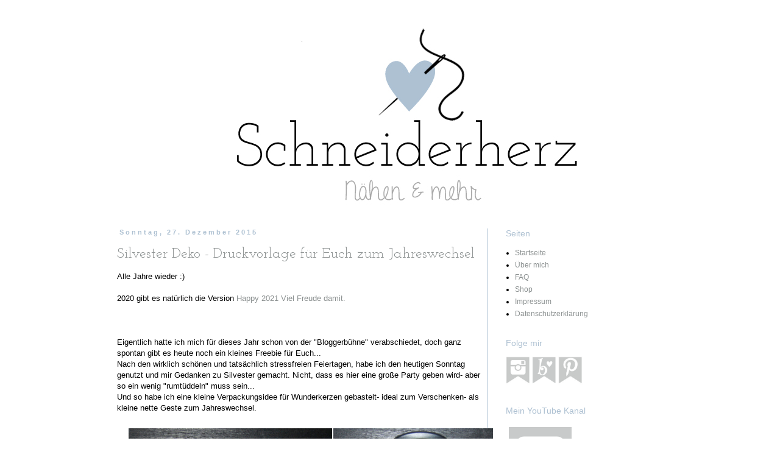

--- FILE ---
content_type: text/html; charset=UTF-8
request_url: https://schneiderherz.blogspot.com/2015/12/
body_size: 22457
content:
<!DOCTYPE html>
<html class='v2' dir='ltr' xmlns='https://www.w3.org/1999/xhtml' xmlns:b='https://www.google.com/2005/gml/b' xmlns:data='https://www.google.com/2005/gml/data' xmlns:expr='https://www.google.com/2005/gml/expr'>
<head>
<link href='https://www.blogger.com/static/v1/widgets/335934321-css_bundle_v2.css' rel='stylesheet' type='text/css'/>
<meta content='width=1100' name='viewport'/>
<meta content='text/html; charset=UTF-8' http-equiv='Content-Type'/>
<meta content='blogger' name='generator'/>
<link href='https://schneiderherz.blogspot.com/favicon.ico' rel='icon' type='image/x-icon'/>
<link href='https://schneiderherz.blogspot.com/2015/12/' rel='canonical'/>
<link rel="alternate" type="application/atom+xml" title="Schneiderherz - Atom" href="https://schneiderherz.blogspot.com/feeds/posts/default" />
<link rel="alternate" type="application/rss+xml" title="Schneiderherz - RSS" href="https://schneiderherz.blogspot.com/feeds/posts/default?alt=rss" />
<link rel="service.post" type="application/atom+xml" title="Schneiderherz - Atom" href="https://www.blogger.com/feeds/8617754809790247158/posts/default" />
<!--Can't find substitution for tag [blog.ieCssRetrofitLinks]-->
<meta content='Schneiderherz - der Nähblog voller kreativer Inspiration und hilfreichen Tipps, Tricks und Tutorials, rund um das Thema Nähen und DIY.' name='description'/>
<meta content='https://schneiderherz.blogspot.com/2015/12/' property='og:url'/>
<meta content='Schneiderherz' property='og:title'/>
<meta content='Schneiderherz - der Nähblog voller kreativer Inspiration und hilfreichen Tipps, Tricks und Tutorials, rund um das Thema Nähen und DIY.' property='og:description'/>
<title>Schneiderherz: Dezember 2015</title>
<style type='text/css'>@font-face{font-family:'Josefin Slab';font-style:normal;font-weight:400;font-display:swap;src:url(//fonts.gstatic.com/s/josefinslab/v29/lW-swjwOK3Ps5GSJlNNkMalNpiZe_ldbOR4W71msR349KoKZAyOw3w.woff2)format('woff2');unicode-range:U+0000-00FF,U+0131,U+0152-0153,U+02BB-02BC,U+02C6,U+02DA,U+02DC,U+0304,U+0308,U+0329,U+2000-206F,U+20AC,U+2122,U+2191,U+2193,U+2212,U+2215,U+FEFF,U+FFFD;}</style>
<style id='page-skin-1' type='text/css'><!--
/*
-----------------------------------------------
Blogger Template Style
Name:     Simple
Designer: Blogger
URL:      www.blogger.com
----------------------------------------------- */
/* Content
----------------------------------------------- */
body {
font: normal normal 12px Verdana, Geneva, sans-serif;
color: #000000;
background: #ffffff none repeat scroll top left;
padding: 0 0 0 0;
}
html body .region-inner {
min-width: 0;
max-width: 100%;
width: auto;
}
h2 {
font-size: 22px;
}
a:link {
text-decoration:none;
color: #8b9090;
}
a:visited {
text-decoration:none;
color: #999999;
}
a:hover {
text-decoration:underline;
color: #666666;
}
.body-fauxcolumn-outer .fauxcolumn-inner {
background: transparent none repeat scroll top left;
_background-image: none;
}
.body-fauxcolumn-outer .cap-top {
position: absolute;
z-index: 1;
height: 400px;
width: 100%;
}
.body-fauxcolumn-outer .cap-top .cap-left {
width: 100%;
background: transparent none repeat-x scroll top left;
_background-image: none;
}
.content-outer {
-moz-box-shadow: 0 0 0 rgba(0, 0, 0, .15);
-webkit-box-shadow: 0 0 0 rgba(0, 0, 0, .15);
-goog-ms-box-shadow: 0 0 0 #333333;
box-shadow: 0 0 0 rgba(0, 0, 0, .15);
margin-bottom: 1px;
}
.content-inner {
padding: 10px 40px;
}
.content-inner {
background-color: #ffffff;
}
/* Header
----------------------------------------------- */
.header-outer {
background: transparent none repeat-x scroll 0 -400px;
_background-image: none;
}
.Header h1 {
font: normal normal 40px Josefin Slab;
color: #000000;
text-shadow: 0 0 0 rgba(0, 0, 0, .2);
}
.Header h1 a {
color: #000000;
}
.Header .description {
font-size: 18px;
color: #000000;
}
.header-inner .Header .titlewrapper {
padding: 22px 0;
}
.header-inner .Header .descriptionwrapper {
padding: 0 0;
}
/* Tabs
----------------------------------------------- */
.tabs-inner .section:first-child {
border-top: 0 solid #aec1d2;
}
.tabs-inner .section:first-child ul {
margin-top: -1px;
border-top: 1px solid #aec1d2;
border-left: 1px solid #aec1d2;
border-right: 1px solid #aec1d2;
}
.tabs-inner .widget ul {
background: transparent none repeat-x scroll 0 -800px;
_background-image: none;
border-bottom: 1px solid #aec1d2;
margin-top: 0;
margin-left: -30px;
margin-right: -30px;
}
.tabs-inner .widget li a {
display: inline-block;
padding: .6em 1em;
font: normal normal 12px Verdana, Geneva, sans-serif;
color: #000000;
border-left: 1px solid #ffffff;
border-right: 1px solid #aec1d2;
}
.tabs-inner .widget li:first-child a {
border-left: none;
}
.tabs-inner .widget li.selected a, .tabs-inner .widget li a:hover {
color: #000000;
background-color: #eeeeee;
text-decoration: none;
}
/* Columns
----------------------------------------------- */
.main-outer {
border-top: 0 solid #aec1d2;
}
.fauxcolumn-left-outer .fauxcolumn-inner {
border-right: 1px solid #aec1d2;
}
.fauxcolumn-right-outer .fauxcolumn-inner {
border-left: 1px solid #aec1d2;
}
/* Headings
----------------------------------------------- */
div.widget > h2,
div.widget h2.title {
margin: 0 0 1em 0;
font: normal normal 14px Verdana, Geneva, sans-serif;
color: #aec1d2;
}
/* Widgets
----------------------------------------------- */
.widget .zippy {
color: #aec1d2;
text-shadow: 2px 2px 1px rgba(0, 0, 0, .1);
}
.widget .popular-posts ul {
list-style: none;
}
/* Posts
----------------------------------------------- */
h2.date-header {
font: normal bold 11px Arial, Tahoma, Helvetica, FreeSans, sans-serif;
}
.date-header span {
background-color: #ffffff;
color: #aec1d2;
padding: 0.4em;
letter-spacing: 3px;
margin: inherit;
}
.main-inner {
padding-top: 35px;
padding-bottom: 65px;
}
.main-inner .column-center-inner {
padding: 0 0;
}
.main-inner .column-center-inner .section {
margin: 0 1em;
}
.post {
margin: 0 0 45px 0;
}
h3.post-title, .comments h4 {
font: normal normal 24px Josefin Slab;
margin: .75em 0 0;
}
.post-body {
font-size: 110%;
line-height: 1.4;
position: relative;
}
.post-body img, .post-body .tr-caption-container, .Profile img, .Image img,
.BlogList .item-thumbnail img {
padding: 2px;
background: #ffffff;
border: 1px solid #ffffff;
-moz-box-shadow: 1px 1px 5px rgba(0, 0, 0, .1);
-webkit-box-shadow: 1px 1px 5px rgba(0, 0, 0, .1);
box-shadow: 1px 1px 5px rgba(0, 0, 0, .1);
}
.post-body img, .post-body .tr-caption-container {
padding: 5px;
}
.post-body .tr-caption-container {
color: #000000;
}
.post-body .tr-caption-container img {
padding: 0;
background: transparent;
border: none;
-moz-box-shadow: 0 0 0 rgba(0, 0, 0, .1);
-webkit-box-shadow: 0 0 0 rgba(0, 0, 0, .1);
box-shadow: 0 0 0 rgba(0, 0, 0, .1);
}
.post-header {
margin: 0 0 1.5em;
line-height: 1.6;
font-size: 90%;
}
.post-footer {
margin: 20px -2px 0;
padding: 5px 10px;
color: #666666;
background-color: #eeeeee;
border-bottom: 1px solid #eeeeee;
line-height: 1.6;
font-size: 90%;
}
#comments .comment-author {
padding-top: 1.5em;
border-top: 1px solid #aec1d2;
background-position: 0 1.5em;
}
#comments .comment-author:first-child {
padding-top: 0;
border-top: none;
}
.avatar-image-container {
margin: .2em 0 0;
}
#comments .avatar-image-container img {
border: 1px solid #ffffff;
}
/* Comments
----------------------------------------------- */
.comments .comments-content .icon.blog-author {
background-repeat: no-repeat;
background-image: url([data-uri]);
}
.comments .comments-content .loadmore a {
border-top: 1px solid #aec1d2;
border-bottom: 1px solid #aec1d2;
}
.comments .comment-thread.inline-thread {
background-color: #eeeeee;
}
.comments .continue {
border-top: 2px solid #aec1d2;
}
/* Accents
---------------------------------------------- */
.section-columns td.columns-cell {
border-left: 1px solid #aec1d2;
}
.blog-pager {
background: transparent url(//www.blogblog.com/1kt/simple/paging_dot.png) repeat-x scroll top center;
}
.blog-pager-older-link, .home-link,
.blog-pager-newer-link {
background-color: #ffffff;
padding: 5px;
}
.footer-outer {
border-top: 1px dashed #bbbbbb;
}
/* Mobile
----------------------------------------------- */
body.mobile  {
background-size: auto;
}
.mobile .body-fauxcolumn-outer {
background: transparent none repeat scroll top left;
}
.mobile .body-fauxcolumn-outer .cap-top {
background-size: 100% auto;
}
.mobile .content-outer {
-webkit-box-shadow: 0 0 3px rgba(0, 0, 0, .15);
box-shadow: 0 0 3px rgba(0, 0, 0, .15);
}
.mobile .tabs-inner .widget ul {
margin-left: 0;
margin-right: 0;
}
.mobile .post {
margin: 0;
}
.mobile .main-inner .column-center-inner .section {
margin: 0;
}
.mobile .date-header span {
padding: 0.1em 10px;
margin: 0 -10px;
}
.mobile h3.post-title {
margin: 0;
}
.mobile .blog-pager {
background: transparent none no-repeat scroll top center;
}
.mobile .footer-outer {
border-top: none;
}
.mobile .main-inner, .mobile .footer-inner {
background-color: #ffffff;
}
.mobile-index-contents {
color: #000000;
}
.mobile-link-button {
background-color: #8b9090;
}
.mobile-link-button a:link, .mobile-link-button a:visited {
color: #ffffff;
}
.mobile .tabs-inner .section:first-child {
border-top: none;
}
.mobile .tabs-inner .PageList .widget-content {
background-color: #eeeeee;
color: #000000;
border-top: 1px solid #aec1d2;
border-bottom: 1px solid #aec1d2;
}
.mobile .tabs-inner .PageList .widget-content .pagelist-arrow {
border-left: 1px solid #aec1d2;
}
.post-body img, .post-body .tr-caption-container, .Profile img,
.Image img, .BlogList .item-thumbnail img {
border: 0;
-moz-box-shadow: 0 0 0 rgba(0, 0, 0, 0) !important;
-webkit-box-shadow: 0 0 0 rgba(0, 0, 0, 0) !important;
box-shadow: 0 0 0 rgba(0, 0, 0, 0) !important;
background: transparent !important;
}
--></style>
<style id='template-skin-1' type='text/css'><!--
body {
min-width: 1000px;
}
.content-outer, .content-fauxcolumn-outer, .region-inner {
min-width: 1000px;
max-width: 1000px;
_width: 1000px;
}
.main-inner .columns {
padding-left: 0px;
padding-right: 300px;
}
.main-inner .fauxcolumn-center-outer {
left: 0px;
right: 300px;
/* IE6 does not respect left and right together */
_width: expression(this.parentNode.offsetWidth -
parseInt("0px") -
parseInt("300px") + 'px');
}
.main-inner .fauxcolumn-left-outer {
width: 0px;
}
.main-inner .fauxcolumn-right-outer {
width: 300px;
}
.main-inner .column-left-outer {
width: 0px;
right: 100%;
margin-left: -0px;
}
.main-inner .column-right-outer {
width: 300px;
margin-right: -300px;
}
#layout {
min-width: 0;
}
#layout .content-outer {
min-width: 0;
width: 800px;
}
#layout .region-inner {
min-width: 0;
width: auto;
}
--></style>
<link href='https://www.blogger.com/dyn-css/authorization.css?targetBlogID=8617754809790247158&amp;zx=ffec6bde-2d8a-4078-8a8e-7ffc03e623f4' media='none' onload='if(media!=&#39;all&#39;)media=&#39;all&#39;' rel='stylesheet'/><noscript><link href='https://www.blogger.com/dyn-css/authorization.css?targetBlogID=8617754809790247158&amp;zx=ffec6bde-2d8a-4078-8a8e-7ffc03e623f4' rel='stylesheet'/></noscript>
<meta name='google-adsense-platform-account' content='ca-host-pub-1556223355139109'/>
<meta name='google-adsense-platform-domain' content='blogspot.com'/>

</head>
<body class='loading variant-simplysimple'>
<div class='navbar no-items section' id='navbar'>
</div>
<div class='body-fauxcolumns'>
<div class='fauxcolumn-outer body-fauxcolumn-outer'>
<div class='cap-top'>
<div class='cap-left'></div>
<div class='cap-right'></div>
</div>
<div class='fauxborder-left'>
<div class='fauxborder-right'></div>
<div class='fauxcolumn-inner'>
</div>
</div>
<div class='cap-bottom'>
<div class='cap-left'></div>
<div class='cap-right'></div>
</div>
</div>
</div>
<div class='content'>
<div class='content-fauxcolumns'>
<div class='fauxcolumn-outer content-fauxcolumn-outer'>
<div class='cap-top'>
<div class='cap-left'></div>
<div class='cap-right'></div>
</div>
<div class='fauxborder-left'>
<div class='fauxborder-right'></div>
<div class='fauxcolumn-inner'>
</div>
</div>
<div class='cap-bottom'>
<div class='cap-left'></div>
<div class='cap-right'></div>
</div>
</div>
</div>
<div class='content-outer'>
<div class='content-cap-top cap-top'>
<div class='cap-left'></div>
<div class='cap-right'></div>
</div>
<div class='fauxborder-left content-fauxborder-left'>
<div class='fauxborder-right content-fauxborder-right'></div>
<div class='content-inner'>
<header>
<div class='header-outer'>
<div class='header-cap-top cap-top'>
<div class='cap-left'></div>
<div class='cap-right'></div>
</div>
<div class='fauxborder-left header-fauxborder-left'>
<div class='fauxborder-right header-fauxborder-right'></div>
<div class='region-inner header-inner'>
<div class='header section' id='header'><div class='widget Header' data-version='1' id='Header1'>
<div id='header-inner'>
<a href='https://schneiderherz.blogspot.com/' style='display: block'>
<img alt='Schneiderherz' height='300px; ' id='Header1_headerimg' src='https://blogger.googleusercontent.com/img/b/R29vZ2xl/AVvXsEisEbipE-MAf2PE1I-0O2BVu11QyjaKthJybjXf4ZOrbcXm4HenPtz2eSybg0E_nmL_cVi-CuOETgDvngBTrHoXpRTc0nXGAUw0Opf9h4x1ASPWgDbiNhxwfreq1nJR9t14c80TX-1-xGzn/s1600/Header+schneiderherz+.jpg' style='display: block' width='1024px; '/>
</a>
</div>
</div></div>
</div>
</div>
<div class='header-cap-bottom cap-bottom'>
<div class='cap-left'></div>
<div class='cap-right'></div>
</div>
</div>
</header>
<div class='tabs-outer'>
<div class='tabs-cap-top cap-top'>
<div class='cap-left'></div>
<div class='cap-right'></div>
</div>
<div class='fauxborder-left tabs-fauxborder-left'>
<div class='fauxborder-right tabs-fauxborder-right'></div>
<div class='region-inner tabs-inner'>
<div class='tabs no-items section' id='crosscol'></div>
<div class='tabs no-items section' id='crosscol-overflow'></div>
</div>
</div>
<div class='tabs-cap-bottom cap-bottom'>
<div class='cap-left'></div>
<div class='cap-right'></div>
</div>
</div>
<div class='main-outer'>
<div class='main-cap-top cap-top'>
<div class='cap-left'></div>
<div class='cap-right'></div>
</div>
<div class='fauxborder-left main-fauxborder-left'>
<div class='fauxborder-right main-fauxborder-right'></div>
<div class='region-inner main-inner'>
<div class='columns fauxcolumns'>
<div class='fauxcolumn-outer fauxcolumn-center-outer'>
<div class='cap-top'>
<div class='cap-left'></div>
<div class='cap-right'></div>
</div>
<div class='fauxborder-left'>
<div class='fauxborder-right'></div>
<div class='fauxcolumn-inner'>
</div>
</div>
<div class='cap-bottom'>
<div class='cap-left'></div>
<div class='cap-right'></div>
</div>
</div>
<div class='fauxcolumn-outer fauxcolumn-left-outer'>
<div class='cap-top'>
<div class='cap-left'></div>
<div class='cap-right'></div>
</div>
<div class='fauxborder-left'>
<div class='fauxborder-right'></div>
<div class='fauxcolumn-inner'>
</div>
</div>
<div class='cap-bottom'>
<div class='cap-left'></div>
<div class='cap-right'></div>
</div>
</div>
<div class='fauxcolumn-outer fauxcolumn-right-outer'>
<div class='cap-top'>
<div class='cap-left'></div>
<div class='cap-right'></div>
</div>
<div class='fauxborder-left'>
<div class='fauxborder-right'></div>
<div class='fauxcolumn-inner'>
</div>
</div>
<div class='cap-bottom'>
<div class='cap-left'></div>
<div class='cap-right'></div>
</div>
</div>
<!-- corrects IE6 width calculation -->
<div class='columns-inner'>
<div class='column-center-outer'>
<div class='column-center-inner'>
<div class='main section' id='main'><div class='widget Blog' data-version='1' id='Blog1'>
<div class='blog-posts hfeed'>

          <div class="date-outer">
        
<h2 class='date-header'><span>Sonntag, 27. Dezember 2015</span></h2>

          <div class="date-posts">
        
<div class='post-outer'>
<div class='post hentry uncustomized-post-template' itemprop='blogPost' itemscope='itemscope' itemtype='https://schema.org/BlogPosting'>
<meta content='https://blogger.googleusercontent.com/img/b/R29vZ2xl/AVvXsEgEsDjj5DVTgUtAstsvrxUwqxCtLinJFA05QtjOQwHB_-wu-f_JQaTIWHAzXLqqG3Zwvb-vr7UdbLISqyJ5WRI11mh4L1q89htHiWY3uRRg8aCL4OM9jDhEgvP0IDMpKi-WfzfoyTlLQnlf/s1600/Silvester+Deko+Wunderkerzen+Verpackung.jpg' itemprop='image_url'/>
<meta content='8617754809790247158' itemprop='blogId'/>
<meta content='2851738709501387663' itemprop='postId'/>
<a name='2851738709501387663'></a>
<h3 class='post-title entry-title' itemprop='name'>
<a href='https://schneiderherz.blogspot.com/2015/12/silvester-deko-druckvorlage-fur-euch.html'>Silvester Deko - Druckvorlage für Euch zum Jahreswechsel</a>
</h3>
<div class='post-header'>
<div class='post-header-line-1'></div>
</div>
<div class='post-body entry-content' id='post-body-2851738709501387663' itemprop='articleBody'>
Alle Jahre wieder :)<br />
<br />2020 gibt es natürlich die Version <a href="https://schneiderherz.blogspot.com/2020/12/silvester-deko-druckvorlagen-fur-euren.html" target="_blank">Happy 2021 Viel Freude damit.</a><br />
<br />
<div class="separator" style="clear: both; text-align: center;">
<a href="https://blogger.googleusercontent.com/img/b/R29vZ2xl/AVvXsEgfKz29m5XDZRxwW4FEqHk3tmM9SU9MelA9LeYlXp8TlrAx7trF99nZMWzCTjLz6DjH9SVVQEzNzlM-e18nDpbxVV8rEziKQKA9fwh5-1HRB7DHFNCQ6FTZ3fqWZ_mve5Chk2cKLlLBNc-6/s1600/Freebie+Happy+2020+Silvester+Deko+Wunderkerzen.jpg" style="margin-left: 1em; margin-right: 1em;"><br /></a></div>
<br />
Eigentlich hatte ich mich für dieses Jahr schon von der "Bloggerbühne" verabschiedet, doch ganz spontan gibt es heute noch ein kleines Freebie für Euch...<br />
Nach den wirklich schönen und tatsächlich stressfreien Feiertagen, habe ich den heutigen Sonntag genutzt und mir Gedanken zu Silvester gemacht. Nicht, dass es hier eine große Party geben wird- aber so ein wenig "rumtüddeln" muss sein...<br />
Und so habe ich eine kleine Verpackungsidee für Wunderkerzen gebastelt- ideal zum Verschenken- als kleine nette Geste zum Jahreswechsel.<br />
<br />
<div class="separator" style="clear: both; text-align: center;">
<a href="https://blogger.googleusercontent.com/img/b/R29vZ2xl/AVvXsEgEsDjj5DVTgUtAstsvrxUwqxCtLinJFA05QtjOQwHB_-wu-f_JQaTIWHAzXLqqG3Zwvb-vr7UdbLISqyJ5WRI11mh4L1q89htHiWY3uRRg8aCL4OM9jDhEgvP0IDMpKi-WfzfoyTlLQnlf/s1600/Silvester+Deko+Wunderkerzen+Verpackung.jpg" style="margin-left: 1em; margin-right: 1em;"><img alt="Silvester Deko Druckvorlage Printable Party" border="0" src="https://blogger.googleusercontent.com/img/b/R29vZ2xl/AVvXsEgEsDjj5DVTgUtAstsvrxUwqxCtLinJFA05QtjOQwHB_-wu-f_JQaTIWHAzXLqqG3Zwvb-vr7UdbLISqyJ5WRI11mh4L1q89htHiWY3uRRg8aCL4OM9jDhEgvP0IDMpKi-WfzfoyTlLQnlf/s1600/Silvester+Deko+Wunderkerzen+Verpackung.jpg" title="" /></a></div><p>&nbsp;</p><p>Einfach Vorlage ausdrucken, zwei zusammenhängende "Tickets" falten und in den Bruch ein Loch stanzen oder schneiden. Die gewünschte Anzahl Wunderkerzen zwischenlegen und mit einem Fotokleber zukleben- fertig*!<br />
Beim Basteln fand ich dann, dass die einzelnen GlücksTickets doch auch eine schöne Tischdeko abgeben würden. In Originalgröße- oder wenn man die % in der&nbsp; Druckeinstellung variiert, auch als Minitickets...<br />
<br />
</p><div class="separator" style="clear: both; text-align: center;">
<a href="https://blogger.googleusercontent.com/img/b/R29vZ2xl/AVvXsEiKYiHkML3iwiQO9VyvhZyg8UiCAKeVRFkXbjTTXHbP5Il1qHr6VotA8otMsdTY0jGjgsDwl2fAlq27VafixeQrjtX0C_dFqG4AVVRo1gBBKhyP8hSXcJJCYzDxpTipmeNN7TLzYHrcQ-17/s1600/Silvester+Deko+Wunderkerzen+Konfetti+Ticket+Verpackung.jpg" style="margin-left: 1em; margin-right: 1em;"><img alt="Tischdeko Silvester Party Druckvorlage basteln diy" border="0" src="https://blogger.googleusercontent.com/img/b/R29vZ2xl/AVvXsEiKYiHkML3iwiQO9VyvhZyg8UiCAKeVRFkXbjTTXHbP5Il1qHr6VotA8otMsdTY0jGjgsDwl2fAlq27VafixeQrjtX0C_dFqG4AVVRo1gBBKhyP8hSXcJJCYzDxpTipmeNN7TLzYHrcQ-17/s1600/Silvester+Deko+Wunderkerzen+Konfetti+Ticket+Verpackung.jpg" title="" /></a></div>
<br />
<br />
Ich wünsche Euch viel Freude damit und gleichzeitig einen guten Start in ein tolles und kreatives Jahr 2016!<br />
<br />
Herzlich<br />
<div class="separator" style="clear: both; text-align: center;">
<a href="https://blogger.googleusercontent.com/img/b/R29vZ2xl/AVvXsEjNDIsGW0A_ike4nzZMBSVuUJucnr3pR7150BO0QgMi-jBaXeX5DARcNg2GU68cnHoDiXQ8d_9rKnQfNFz4ldJ92zdnY39K4TiFRUTWv_NtBNJ5FuCQcfD12Q-PrG1jYx9bUCa1jw9BDKtF/s1600/Ute+Sig.jpg" style="clear: left; float: left; margin-bottom: 1em; margin-right: 1em;"><img border="0" src="https://blogger.googleusercontent.com/img/b/R29vZ2xl/AVvXsEjNDIsGW0A_ike4nzZMBSVuUJucnr3pR7150BO0QgMi-jBaXeX5DARcNg2GU68cnHoDiXQ8d_9rKnQfNFz4ldJ92zdnY39K4TiFRUTWv_NtBNJ5FuCQcfD12Q-PrG1jYx9bUCa1jw9BDKtF/s1600/Ute+Sig.jpg" /></a></div>
<br />
<br />
<br />
<br />
*Bitte die Papierdeko vor dem Anzünden der Wunderkerzen unbedingt entfernen!
<div style='clear: both;'></div>
</div>
<div class='post-footer'>
<div class='post-footer-line post-footer-line-1'>
<span class='post-author vcard'>
</span>
<span class='post-timestamp'>
um
<meta content='https://schneiderherz.blogspot.com/2015/12/silvester-deko-druckvorlage-fur-euch.html' itemprop='url'/>
<a class='timestamp-link' href='https://schneiderherz.blogspot.com/2015/12/silvester-deko-druckvorlage-fur-euch.html' rel='bookmark' title='permanent link'><abbr class='published' itemprop='datePublished' title='2015-12-27T17:15:00+01:00'>17:15</abbr></a>
</span>
<span class='reaction-buttons'>
</span>
<span class='star-ratings'>
</span>
<span class='post-comment-link'>
<a class='comment-link' href='https://schneiderherz.blogspot.com/2015/12/silvester-deko-druckvorlage-fur-euch.html#comment-form' onclick=''>
13 Kommentare
</a>
</span>
<span class='post-backlinks post-comment-link'>
</span>
<span class='post-icons'>
<span class='item-control blog-admin pid-1731537622'>
<a href='https://www.blogger.com/post-edit.g?blogID=8617754809790247158&postID=2851738709501387663&from=pencil' title='Post bearbeiten'>
<img alt='' class='icon-action' height='18' src='https://resources.blogblog.com/img/icon18_edit_allbkg.gif' width='18'/>
</a>
</span>
</span>
<div class='post-share-buttons goog-inline-block'>
</div>
</div>
<div class='post-footer-line post-footer-line-2'>
<span class='post-labels'>
Labels:
<a href='https://schneiderherz.blogspot.com/search/label/Deko' rel='tag'>Deko</a>,
<a href='https://schneiderherz.blogspot.com/search/label/DIY' rel='tag'>DIY</a>,
<a href='https://schneiderherz.blogspot.com/search/label/freebie' rel='tag'>freebie</a>,
<a href='https://schneiderherz.blogspot.com/search/label/Papierkram' rel='tag'>Papierkram</a>
</span>
</div>
<div class='post-footer-line post-footer-line-3'>
<span class='post-location'>
</span>
</div>
</div>
</div>
</div>

          </div></div>
        

          <div class="date-outer">
        
<h2 class='date-header'><span>Sonntag, 20. Dezember 2015</span></h2>

          <div class="date-posts">
        
<div class='post-outer'>
<div class='post hentry uncustomized-post-template' itemprop='blogPost' itemscope='itemscope' itemtype='https://schema.org/BlogPosting'>
<meta content='https://blogger.googleusercontent.com/img/b/R29vZ2xl/AVvXsEjKVLjA_La9uxyuLXSocu0QPOO5XhMh7qsc2OU9K72fJq6BJjSyJ7BUXj6iOgEHKAGsc7fgDZ5IyjyGpFp09wFwoYcSP_pKLxOdrqMZl-2-7wjY4PZQKNKZM3stty03NWdNNUSPP2y8S90C/s1600/Finale+Weihnachtskleid+na%25CC%2588hen+2015+Sew+Along.jpg' itemprop='image_url'/>
<meta content='8617754809790247158' itemprop='blogId'/>
<meta content='4885445181043146119' itemprop='postId'/>
<a name='4885445181043146119'></a>
<h3 class='post-title entry-title' itemprop='name'>
<a href='https://schneiderherz.blogspot.com/2015/12/wksa-teil-5-weihnachtskleid-das-groe.html'>WKSA Teil 5: Weihnachtskleid- Das große Finale</a>
</h3>
<div class='post-header'>
<div class='post-header-line-1'></div>
</div>
<div class='post-body entry-content' id='post-body-4885445181043146119' itemprop='articleBody'>
Heute heißt das Motto:<br />
<ul>
<li><i>Fertig! Wir haben es gemeinsam geschafft. Wir haben alles gegeben und sehen einfach umwerfend aus.</i></li>
</ul>
<i></i><i></i>Ja, ich bin tatsächlich fertig geworden und bin sehr glücklich und zufrieden mit meinem<br />
"kleinen Schwarzen".<br />
<br />
In der Entstehungsphase war ich auch mal (leicht) verzweifelt<br />
<ul>
<li>weil der Stoff so dick war, dass auch Abstufen nicht half, alles schön flach zu bekommen; </li>
<li>weil die kleinen Ärmel doof aussahen und ich nur knapp Stoff für ein paar Neue hatte;&nbsp;</li>
<li>weil ich kein schönes elastisches Rockfutter hatte,&nbsp;</li>
<li>weil mein Reißverschluss 10cm zu kurz war</li>
</ul>
Doch diese kleinen Problemchen habe ich gemeistert:<br />
<ul>
<li>ich habe sorgsam weiter ausgedünnt und gebügelt, bis ich dann zufrieden war</li>
<li>es gab neue, längere Ärmel</li>
<li>das Rockteil blieb ungefüttert </li>
<li>ich habe mir den Reißer eiskalt gespart und komme trotzdem ohne große Mühe ins Kleid und auch wieder raus </li>
</ul>
Und jetzt lasse ich mal Bilder sprechen:<br />
<br />
<div class="separator" style="clear: both; text-align: center;">
<a href="https://blogger.googleusercontent.com/img/b/R29vZ2xl/AVvXsEjKVLjA_La9uxyuLXSocu0QPOO5XhMh7qsc2OU9K72fJq6BJjSyJ7BUXj6iOgEHKAGsc7fgDZ5IyjyGpFp09wFwoYcSP_pKLxOdrqMZl-2-7wjY4PZQKNKZM3stty03NWdNNUSPP2y8S90C/s1600/Finale+Weihnachtskleid+na%25CC%2588hen+2015+Sew+Along.jpg" imageanchor="1" style="margin-left: 1em; margin-right: 1em;"><img border="0" src="https://blogger.googleusercontent.com/img/b/R29vZ2xl/AVvXsEjKVLjA_La9uxyuLXSocu0QPOO5XhMh7qsc2OU9K72fJq6BJjSyJ7BUXj6iOgEHKAGsc7fgDZ5IyjyGpFp09wFwoYcSP_pKLxOdrqMZl-2-7wjY4PZQKNKZM3stty03NWdNNUSPP2y8S90C/s1600/Finale+Weihnachtskleid+na%25CC%2588hen+2015+Sew+Along.jpg" /></a></div>
<br />
<br />
Zum Schnittmuster:<br />
Der Schnitt Vogue 8873 ist klasse und ich werde bestimmt noch ein Kleid danach nähen- dann aber aus nicht ganz so dickem Material. Obwohl das Kleid auch aus normalen Webstoffen zu nähen ist, würde ich immer eine (leicht) elastische Ware vorziehen- gerade bei der schmalen Rockvariante gibt das tollen Tragekomfort.<br />
Ich habe Größe 12 für meine Körpergröße von 178cm im Oberteil um 3cm verlängert. Da der Schnitt verschiedene Rocklängen vorsieht, kann man dort problemlos seine Lieblingslänge wählen.<br />
Sonst habe ich keine Änderungen vorgenommen- da ich aber auf einen Rockschlitz verzichtet habe, habe ich im unteren Bereich des Rockteils statt 1,5 cm Zugabe nur 1cm weggenäht. <br />
Etwas schwierig fand ich, dass man durch das Wasserfall-Vorderteil schon sehr viel am Kleid fertigstellen musste, bis man zur ersten Anprobe kam. Also unbedingt im Vorfeld den Schnitt prüfen und nachmessen- oder, wenn man ganz auf der sicheren Seite sein möchte, ein Probenessel nähen.<br />
Ach ja- die Anleitung ist wirklich prima und ausführlich- allerdings hat die deutsche Übersetzung einige Patzer. Wer einigermaßen fit in Englisch ist, sollte lieber die Version verwenden.<br />
<br />
Wenn Ihr noch mal die ganze Geschichte meines Weihnachtskleides nachlesen wollt-<br />
hier findet Ihr <a href="http://schneiderherz.blogspot.de/2015/11/wksa-teil-1-ruckblende-und-inspiration.html" target="_blank">Teil 1</a>, <a href="http://schneiderherz.blogspot.de/2015/11/kksa-teil-2-stoff-und-schnittvorstellung.html" target="_blank">Teil 2</a>, <a href="http://schneiderherz.blogspot.de/2015/12/wksa-teil-3-zeit-fur-die-anprobe.html" target="_blank">Teil 3</a> und <a href="http://schneiderherz.blogspot.de/2015/12/wksa-teil-4-fertigmit-den-nerven.html" target="_blank">Teil 4&nbsp;</a><br />
Und auf der Finalseite könnt Ihr jede Menge tolle Frauen in tollen Kleidern bewundern. <br />
<a href="http://memademittwoch.blogspot.de/2015/12/weihnachtskleid-sew-along-finale.html" target="_blank">Finale der Weihnachtskleider 2015 </a><br />
<br />
Und damit verabschiede ich mich für dieses Jahr von der "Bloggerbühne".<br />
Ich freue mich auf ein Wiedersehen im neuen Jahr- voller neuer Ideen und kreativem Spaß! <br />
Genießt die Feiertage und immer dran denken: Lachen ist gesund und das Leben ist zu kostbar, um es schlecht gelaunt zu verbringen!<br />
<div class="separator" style="clear: both; text-align: center;">
<a href="https://blogger.googleusercontent.com/img/b/R29vZ2xl/AVvXsEjNDIsGW0A_ike4nzZMBSVuUJucnr3pR7150BO0QgMi-jBaXeX5DARcNg2GU68cnHoDiXQ8d_9rKnQfNFz4ldJ92zdnY39K4TiFRUTWv_NtBNJ5FuCQcfD12Q-PrG1jYx9bUCa1jw9BDKtF/s1600/Ute+Sig.jpg" imageanchor="1" style="clear: left; float: left; margin-bottom: 1em; margin-right: 1em;"><img border="0" src="https://blogger.googleusercontent.com/img/b/R29vZ2xl/AVvXsEjNDIsGW0A_ike4nzZMBSVuUJucnr3pR7150BO0QgMi-jBaXeX5DARcNg2GU68cnHoDiXQ8d_9rKnQfNFz4ldJ92zdnY39K4TiFRUTWv_NtBNJ5FuCQcfD12Q-PrG1jYx9bUCa1jw9BDKtF/s1600/Ute+Sig.jpg" /></a></div>
<br />
<br />
<div class="separator" style="clear: both; text-align: center;">
<a href="https://blogger.googleusercontent.com/img/b/R29vZ2xl/AVvXsEjCQyIuKMSSjhxPGxwkfDJfMGED73uIuaovLJ7BIB9Gck6k8_LbbN7gWvi_bCI4wj8HHV2K1KwLOyRWD5fiXCeDyDrIHQNvzGb-NQogLgJsZCzL0sgxvCJOrDpRb4-nKnV3l7-zQ3lutBis/s1600/Finale+Weihnachtskleid+na%25CC%2588hen+FUN+2015+Sew+Along.jpg" imageanchor="1" style="margin-left: 1em; margin-right: 1em;"><img border="0" src="https://blogger.googleusercontent.com/img/b/R29vZ2xl/AVvXsEjCQyIuKMSSjhxPGxwkfDJfMGED73uIuaovLJ7BIB9Gck6k8_LbbN7gWvi_bCI4wj8HHV2K1KwLOyRWD5fiXCeDyDrIHQNvzGb-NQogLgJsZCzL0sgxvCJOrDpRb4-nKnV3l7-zQ3lutBis/s1600/Finale+Weihnachtskleid+na%25CC%2588hen+FUN+2015+Sew+Along.jpg" /></a></div>
Danke an M., der mir diesmal bei der Fotosession geholfen hat und tapfer weiter auf den Auslöser gedrückt hat, auch als Mama sehr albern wurde...
<div style='clear: both;'></div>
</div>
<div class='post-footer'>
<div class='post-footer-line post-footer-line-1'>
<span class='post-author vcard'>
</span>
<span class='post-timestamp'>
um
<meta content='https://schneiderherz.blogspot.com/2015/12/wksa-teil-5-weihnachtskleid-das-groe.html' itemprop='url'/>
<a class='timestamp-link' href='https://schneiderherz.blogspot.com/2015/12/wksa-teil-5-weihnachtskleid-das-groe.html' rel='bookmark' title='permanent link'><abbr class='published' itemprop='datePublished' title='2015-12-20T16:36:00+01:00'>16:36</abbr></a>
</span>
<span class='reaction-buttons'>
</span>
<span class='star-ratings'>
</span>
<span class='post-comment-link'>
<a class='comment-link' href='https://schneiderherz.blogspot.com/2015/12/wksa-teil-5-weihnachtskleid-das-groe.html#comment-form' onclick=''>
29 Kommentare
</a>
</span>
<span class='post-backlinks post-comment-link'>
</span>
<span class='post-icons'>
<span class='item-control blog-admin pid-1731537622'>
<a href='https://www.blogger.com/post-edit.g?blogID=8617754809790247158&postID=4885445181043146119&from=pencil' title='Post bearbeiten'>
<img alt='' class='icon-action' height='18' src='https://resources.blogblog.com/img/icon18_edit_allbkg.gif' width='18'/>
</a>
</span>
</span>
<div class='post-share-buttons goog-inline-block'>
</div>
</div>
<div class='post-footer-line post-footer-line-2'>
<span class='post-labels'>
Labels:
<a href='https://schneiderherz.blogspot.com/search/label/DIY' rel='tag'>DIY</a>,
<a href='https://schneiderherz.blogspot.com/search/label/N%C3%A4hkram' rel='tag'>Nähkram</a>,
<a href='https://schneiderherz.blogspot.com/search/label/N%C3%A4hzimmer' rel='tag'>Nähzimmer</a>,
<a href='https://schneiderherz.blogspot.com/search/label/Weihnachtskleid2015' rel='tag'>Weihnachtskleid2015</a>
</span>
</div>
<div class='post-footer-line post-footer-line-3'>
<span class='post-location'>
</span>
</div>
</div>
</div>
</div>

          </div></div>
        

          <div class="date-outer">
        
<h2 class='date-header'><span>Donnerstag, 17. Dezember 2015</span></h2>

          <div class="date-posts">
        
<div class='post-outer'>
<div class='post hentry uncustomized-post-template' itemprop='blogPost' itemscope='itemscope' itemtype='https://schema.org/BlogPosting'>
<meta content='https://blogger.googleusercontent.com/img/b/R29vZ2xl/AVvXsEjLirQlwaCX_feC54ZetxfuxhMUpS3ZoY6JsdNw5QDZ_uJ8kEGaFWASdgVifEbX6GChWovExTEF559vqR7r63Gy4GYoesJoHGPAfoXyMSSqLjYQ1mkH_scielfeyFKY4Mov5i2c6_bgDvXh/s1600/Geschenkverpackung+Butterbrottu%25CC%2588ten+Stern.jpg' itemprop='image_url'/>
<meta content='8617754809790247158' itemprop='blogId'/>
<meta content='2040459278382631795' itemprop='postId'/>
<a name='2040459278382631795'></a>
<h3 class='post-title entry-title' itemprop='name'>
<a href='https://schneiderherz.blogspot.com/2015/12/last-minute-geschenk-druckvorlage.html'>Last Minute Geschenk (Druckvorlage) </a>
</h3>
<div class='post-header'>
<div class='post-header-line-1'></div>
</div>
<div class='post-body entry-content' id='post-body-2040459278382631795' itemprop='articleBody'>
<div class="separator" style="clear: both; text-align: center;">
</div>
<div class="separator" style="clear: both; text-align: center;">
</div>
<div class="separator" style="clear: both; text-align: center;">
</div>
<div class="separator" style="clear: both; text-align: center;">
</div>
Ich bin ein Lemming!<br />
Aber diese Sterne aus Butterbrottüten sind einfach zu schön. Kinderleicht zu basteln und wunderhübsch anzusehen. Bei mir schweben sie im Treppenhaus und über dem Esstisch und ich freue mich jedesmal, wenn ich hinsehe. So schlicht kann Weihnachtsstimmung sein!<br />
Als kleine Nettigkeit für liebe Menschen habe ich den unaufgefächerten Stern, mit passender Karte, in ein Zellophantütchen gesteckt<br />
<span style="font-size: x-small;">(immer in der Hoffnung, dass die Beschenkten nicht schon selber in die Sternenproduktion gegangen sind...)&nbsp;</span><br />
<span style="font-size: x-small;"><br /></span>
<div class="separator" style="clear: both; text-align: center;">
<a href="https://blogger.googleusercontent.com/img/b/R29vZ2xl/AVvXsEjLirQlwaCX_feC54ZetxfuxhMUpS3ZoY6JsdNw5QDZ_uJ8kEGaFWASdgVifEbX6GChWovExTEF559vqR7r63Gy4GYoesJoHGPAfoXyMSSqLjYQ1mkH_scielfeyFKY4Mov5i2c6_bgDvXh/s1600/Geschenkverpackung+Butterbrottu%25CC%2588ten+Stern.jpg" imageanchor="1" style="margin-left: 1em; margin-right: 1em;"><img alt="Stern Butterbrotbeutel Verpackung Druckvorlage" border="0" src="https://blogger.googleusercontent.com/img/b/R29vZ2xl/AVvXsEjLirQlwaCX_feC54ZetxfuxhMUpS3ZoY6JsdNw5QDZ_uJ8kEGaFWASdgVifEbX6GChWovExTEF559vqR7r63Gy4GYoesJoHGPAfoXyMSSqLjYQ1mkH_scielfeyFKY4Mov5i2c6_bgDvXh/s1600/Geschenkverpackung+Butterbrottu%25CC%2588ten+Stern.jpg" title="" /></a></div>
<span style="font-size: small;">Und falls Ihr auch noch nett verpackte Sterne verschenken möchtet- hier die Vorlage, die Ihr gerne für die passende Karte verwenden dürft: </span><br />
<div class="separator" style="clear: both; text-align: center;">
</div>
<div class="separator" style="clear: both; text-align: center;">
<a href="https://blogger.googleusercontent.com/img/b/R29vZ2xl/AVvXsEhxjm8u0PL0QGYUzYTEl64lM65rNtP6wCqJwnIyg5AxMZ_LqVJ7YNPzPRX-NiIkSD1Dbk16o81gLgrWqxVs5wU8xGoXkZKF68GaQ1REpvro8DFrZazg7mHxY28ywBnjEOgkofYrd4vtj2aD/s1600/Ich+schenk+Dir+einen+Stern.jpg" imageanchor="1" style="margin-left: 1em; margin-right: 1em;"><img alt="Ich schenk Dir einen Stern Druckvorlage" border="0" height="400" src="https://blogger.googleusercontent.com/img/b/R29vZ2xl/AVvXsEhxjm8u0PL0QGYUzYTEl64lM65rNtP6wCqJwnIyg5AxMZ_LqVJ7YNPzPRX-NiIkSD1Dbk16o81gLgrWqxVs5wU8xGoXkZKF68GaQ1REpvro8DFrZazg7mHxY28ywBnjEOgkofYrd4vtj2aD/s400/Ich+schenk+Dir+einen+Stern.jpg" title="" width="283" /></a></div>
<div class="separator" style="clear: both; text-align: center;">
<br /></div>
<div class="separator" style="clear: both; text-align: center;">
<br /></div>
Vorweihnachtliche Grüße<br />
<div class="separator" style="clear: both; text-align: center;">
<a href="https://blogger.googleusercontent.com/img/b/R29vZ2xl/AVvXsEjNDIsGW0A_ike4nzZMBSVuUJucnr3pR7150BO0QgMi-jBaXeX5DARcNg2GU68cnHoDiXQ8d_9rKnQfNFz4ldJ92zdnY39K4TiFRUTWv_NtBNJ5FuCQcfD12Q-PrG1jYx9bUCa1jw9BDKtF/s1600/Ute+Sig.jpg" imageanchor="1" style="clear: left; float: left; margin-bottom: 1em; margin-right: 1em;"><img border="0" src="https://blogger.googleusercontent.com/img/b/R29vZ2xl/AVvXsEjNDIsGW0A_ike4nzZMBSVuUJucnr3pR7150BO0QgMi-jBaXeX5DARcNg2GU68cnHoDiXQ8d_9rKnQfNFz4ldJ92zdnY39K4TiFRUTWv_NtBNJ5FuCQcfD12Q-PrG1jYx9bUCa1jw9BDKtF/s1600/Ute+Sig.jpg" /></a></div>
<br />
<br />
<br />
<br />
<div style='clear: both;'></div>
</div>
<div class='post-footer'>
<div class='post-footer-line post-footer-line-1'>
<span class='post-author vcard'>
</span>
<span class='post-timestamp'>
um
<meta content='https://schneiderherz.blogspot.com/2015/12/last-minute-geschenk-druckvorlage.html' itemprop='url'/>
<a class='timestamp-link' href='https://schneiderherz.blogspot.com/2015/12/last-minute-geschenk-druckvorlage.html' rel='bookmark' title='permanent link'><abbr class='published' itemprop='datePublished' title='2015-12-17T14:23:00+01:00'>14:23</abbr></a>
</span>
<span class='reaction-buttons'>
</span>
<span class='star-ratings'>
</span>
<span class='post-comment-link'>
<a class='comment-link' href='https://schneiderherz.blogspot.com/2015/12/last-minute-geschenk-druckvorlage.html#comment-form' onclick=''>
5 Kommentare
</a>
</span>
<span class='post-backlinks post-comment-link'>
</span>
<span class='post-icons'>
<span class='item-control blog-admin pid-1731537622'>
<a href='https://www.blogger.com/post-edit.g?blogID=8617754809790247158&postID=2040459278382631795&from=pencil' title='Post bearbeiten'>
<img alt='' class='icon-action' height='18' src='https://resources.blogblog.com/img/icon18_edit_allbkg.gif' width='18'/>
</a>
</span>
</span>
<div class='post-share-buttons goog-inline-block'>
</div>
</div>
<div class='post-footer-line post-footer-line-2'>
<span class='post-labels'>
Labels:
<a href='https://schneiderherz.blogspot.com/search/label/freebie' rel='tag'>freebie</a>,
<a href='https://schneiderherz.blogspot.com/search/label/Papierkram' rel='tag'>Papierkram</a>,
<a href='https://schneiderherz.blogspot.com/search/label/Rums' rel='tag'>Rums</a>
</span>
</div>
<div class='post-footer-line post-footer-line-3'>
<span class='post-location'>
</span>
</div>
</div>
</div>
</div>

          </div></div>
        

          <div class="date-outer">
        
<h2 class='date-header'><span>Sonntag, 13. Dezember 2015</span></h2>

          <div class="date-posts">
        
<div class='post-outer'>
<div class='post hentry uncustomized-post-template' itemprop='blogPost' itemscope='itemscope' itemtype='https://schema.org/BlogPosting'>
<meta content='https://blogger.googleusercontent.com/img/b/R29vZ2xl/AVvXsEhfPzFm_gJaTdXOpSSlZkopSV5v47hyfKIsTqyNsSpw54ZCEhFczjYmJ5d0F64LbO50HmUlg_UPWlCt7nn0P6sljYO2b6gMyXBTMOED4CdlCiuWx4adh36zjoL5IEZtE-S8aI0B84un-fnm/s640/Vogue+8873+Weihnachtskleid+Anprobe.jpg' itemprop='image_url'/>
<meta content='8617754809790247158' itemprop='blogId'/>
<meta content='8005512232321595573' itemprop='postId'/>
<a name='8005512232321595573'></a>
<h3 class='post-title entry-title' itemprop='name'>
<a href='https://schneiderherz.blogspot.com/2015/12/wksa-teil-4-fertigmit-den-nerven.html'>WKSA Teil 4:  Fertig...mit den Nerven!</a>
</h3>
<div class='post-header'>
<div class='post-header-line-1'></div>
</div>
<div class='post-body entry-content' id='post-body-8005512232321595573' itemprop='articleBody'>
Der letzte Termin vor dem großen Finale...<br />
Heute wolle ich so viel schaffen- doch leider zeigt sich mein Weihnachtskleid als kleine Diva...<br />
<br />
<ul>
<li>&nbsp;<i>&nbsp; </i><i>Fertig. Mit Kleid 1, 2 und 3. Jetzt kann ich noch ein Jäckchen 
stricken, eine passende Tasche nähen und die letzten Weihnachtskekse 
backen.</i></li>
</ul>
Fertig? Höchstens mit den Nerven..<i>. </i>Immerhin konnte ich heute testweise in Teile des Kleides schlüpfen, um festzustellen, dass es wenigstens NICHT zu klein ist<i></i><br />
<i><br /></i>
<br />
<ul>
<li>&nbsp;<i>Puh, ich habe die knifflige Stelle gemeistert und bin wahnsinnig stolz auf mich. Nie hätte ich das gedacht.</i></li>
</ul>
Ich habe an einigen Stellen leicht gepatzt. Die Abnäher hinten habe ich dumm durchgebügelt. Da muss ich noch mal bei und hoffen, die Glanzstellen wegzubekommen. Ansonsten dürfte das aber bei weihnachtlichem Kerzenschein keinem auffallen<i>. </i>Dann zeigte sich die Stoffwahl vom Futter der Hüftpassentaschen als Fehler. Der dicke Oberstoff hätte dort maximal einen dünnen Futtertaft vertragen.<i> </i><br />
<div class="separator" style="clear: both; text-align: center;">
<a href="https://blogger.googleusercontent.com/img/b/R29vZ2xl/AVvXsEhfPzFm_gJaTdXOpSSlZkopSV5v47hyfKIsTqyNsSpw54ZCEhFczjYmJ5d0F64LbO50HmUlg_UPWlCt7nn0P6sljYO2b6gMyXBTMOED4CdlCiuWx4adh36zjoL5IEZtE-S8aI0B84un-fnm/s1600/Vogue+8873+Weihnachtskleid+Anprobe.jpg" imageanchor="1" style="margin-left: 1em; margin-right: 1em;"><img alt="Vogue 8873 Weihnachtskleid Problemstellen" border="0" height="640" src="https://blogger.googleusercontent.com/img/b/R29vZ2xl/AVvXsEhfPzFm_gJaTdXOpSSlZkopSV5v47hyfKIsTqyNsSpw54ZCEhFczjYmJ5d0F64LbO50HmUlg_UPWlCt7nn0P6sljYO2b6gMyXBTMOED4CdlCiuWx4adh36zjoL5IEZtE-S8aI0B84un-fnm/s640/Vogue+8873+Weihnachtskleid+Anprobe.jpg" title="" width="480" /></a></div>
<br />
Die eigentliche Katastrophe jedoch sind die Ärmel. Ich hatte mich für die niedlichen kleinen "Capsleeves" entschieden. Doch der dicke Stoff,&nbsp; die vielen Lagen durch das Drapeteil und die Tatsache, dass meine Oberarme nicht mehr mit dieser Ärmelform kompatibel sind, sorgten für arge Ernüchterung<i>.</i><br />
<br />
<div class="separator" style="clear: both; text-align: center;">
<a href="https://blogger.googleusercontent.com/img/b/R29vZ2xl/AVvXsEgkBA82pDm0nFIxoVfao6FxtHC7zqEcqbKbLhfJBDjduRDiNCfrhtItUjz4jrmUsKAauyK9Y0MA6k4fzJdSp7L7tsl7SDXx1kwkxDpXLefbICxGgsURI1q0xxDd9XPEsA9fQt-pvgPNFTb0/s1600/Vogue+8873+Weihnachtskleid+Problema%25CC%2588rmel.jpg" imageanchor="1" style="margin-left: 1em; margin-right: 1em;"><img alt="Vogue 8873 Weihnachtskleid Problem Ärmel" border="0" height="640" src="https://blogger.googleusercontent.com/img/b/R29vZ2xl/AVvXsEgkBA82pDm0nFIxoVfao6FxtHC7zqEcqbKbLhfJBDjduRDiNCfrhtItUjz4jrmUsKAauyK9Y0MA6k4fzJdSp7L7tsl7SDXx1kwkxDpXLefbICxGgsURI1q0xxDd9XPEsA9fQt-pvgPNFTb0/s640/Vogue+8873+Weihnachtskleid+Problema%25CC%2588rmel.jpg" title="" width="480" /></a></div>
<br />
Die Verarbeitung sieht vor, die Zugaben im Ärmelbereich Richtung Oberteil zu legen. Das ist leider nicht machbar. Zu dick, zu viele Lagen- da kann ich einfach nicht genug Abstufen. Und lässt man die Zugaben Richtung Ärmel zeigen, ist es nicht viel besser, denn sie drücken durch...<br />
Plan B muss her- und der lautet: Andere Ärmel!<br />
Der Schnitt bietet noch eine schmeichelnde Variante für leichte Winkfleisch-Ansätze. Zum Glück reicht das kleine Stück Reststoff gerade so für ein neues Paar Ärmel.<br />
Mein Problem ist jetzt allerdings, dass ich für die kleinen Ärmelchen den unteren Teil des Armloches verstürzt hatte- mit beherztem Zurückschneiden der Nahtzugaben.<br />
<br />
<div class="separator" style="clear: both; text-align: center;">
<a href="https://blogger.googleusercontent.com/img/b/R29vZ2xl/AVvXsEifjK6eyl_JA4ncllzT3vTxTCmLdMrruv0GZYSLk1TM1BWQQuu0toATH36bCY40ot-CuC3yIuopRuNO5i6llp4VtdxhXooXkVGaR_Io9VmaXWSUp5yNCqbSb2XAnfuIT96gwYdpvWLlNoAf/s1600/Vogue+8873+Weihnachtskleid+Neuer+A%25CC%2588rmel.jpg" imageanchor="1" style="margin-left: 1em; margin-right: 1em;"><img alt="Vogue 8873 Weihnachtskleid Problemlösung" border="0" height="640" src="https://blogger.googleusercontent.com/img/b/R29vZ2xl/AVvXsEifjK6eyl_JA4ncllzT3vTxTCmLdMrruv0GZYSLk1TM1BWQQuu0toATH36bCY40ot-CuC3yIuopRuNO5i6llp4VtdxhXooXkVGaR_Io9VmaXWSUp5yNCqbSb2XAnfuIT96gwYdpvWLlNoAf/s640/Vogue+8873+Weihnachtskleid+Neuer+A%25CC%2588rmel.jpg" title="" width="480" /></a></div>
<br />
Ich werde jetzt erst mal neu zuschneiden und mich dann vorsichtig ans Trennen machen. Man wächst ja mit den Herausforderungen, oder? Und ein paar Tage habe ich ja noch...<br />
<br />
<ul>
<li><i>
Jetzt aber los. Die letzten Geschenke besorgen, das Weihnachtsmenü planen und natürlich noch das Kleid säumen.</i></li>
</ul>
Mit den Geschenken bin ich relativ gut vor, das Menue ist geplant und wenn ich den Saum vom Kleid mache, dann heißt es "Fröhliche Weihnachten"<br />
<br />
Auf der <a href="http://memademittwoch.blogspot.de/2015/12/weihnachtskleid-sew-along-teil-4.html" target="_blank">Sammelplattform des Weihnachtskleid-Sew-Along</a> könnt Ihr sehen, wie es bei meinen Mitstreiterinnen so läuft. Viel Spaß beim Stöbern!<br />
<br />
<div class="separator" style="clear: both; text-align: center;">
<a href="https://blogger.googleusercontent.com/img/b/R29vZ2xl/AVvXsEjNDIsGW0A_ike4nzZMBSVuUJucnr3pR7150BO0QgMi-jBaXeX5DARcNg2GU68cnHoDiXQ8d_9rKnQfNFz4ldJ92zdnY39K4TiFRUTWv_NtBNJ5FuCQcfD12Q-PrG1jYx9bUCa1jw9BDKtF/s1600/Ute+Sig.jpg" imageanchor="1" style="clear: left; float: left; margin-bottom: 1em; margin-right: 1em;"><img border="0" src="https://blogger.googleusercontent.com/img/b/R29vZ2xl/AVvXsEjNDIsGW0A_ike4nzZMBSVuUJucnr3pR7150BO0QgMi-jBaXeX5DARcNg2GU68cnHoDiXQ8d_9rKnQfNFz4ldJ92zdnY39K4TiFRUTWv_NtBNJ5FuCQcfD12Q-PrG1jYx9bUCa1jw9BDKtF/s1600/Ute+Sig.jpg" /></a></div>
<br />
<br />
<div style='clear: both;'></div>
</div>
<div class='post-footer'>
<div class='post-footer-line post-footer-line-1'>
<span class='post-author vcard'>
</span>
<span class='post-timestamp'>
um
<meta content='https://schneiderherz.blogspot.com/2015/12/wksa-teil-4-fertigmit-den-nerven.html' itemprop='url'/>
<a class='timestamp-link' href='https://schneiderherz.blogspot.com/2015/12/wksa-teil-4-fertigmit-den-nerven.html' rel='bookmark' title='permanent link'><abbr class='published' itemprop='datePublished' title='2015-12-13T16:37:00+01:00'>16:37</abbr></a>
</span>
<span class='reaction-buttons'>
</span>
<span class='star-ratings'>
</span>
<span class='post-comment-link'>
<a class='comment-link' href='https://schneiderherz.blogspot.com/2015/12/wksa-teil-4-fertigmit-den-nerven.html#comment-form' onclick=''>
7 Kommentare
</a>
</span>
<span class='post-backlinks post-comment-link'>
</span>
<span class='post-icons'>
<span class='item-control blog-admin pid-1731537622'>
<a href='https://www.blogger.com/post-edit.g?blogID=8617754809790247158&postID=8005512232321595573&from=pencil' title='Post bearbeiten'>
<img alt='' class='icon-action' height='18' src='https://resources.blogblog.com/img/icon18_edit_allbkg.gif' width='18'/>
</a>
</span>
</span>
<div class='post-share-buttons goog-inline-block'>
</div>
</div>
<div class='post-footer-line post-footer-line-2'>
<span class='post-labels'>
Labels:
<a href='https://schneiderherz.blogspot.com/search/label/DIY' rel='tag'>DIY</a>,
<a href='https://schneiderherz.blogspot.com/search/label/N%C3%A4hkram' rel='tag'>Nähkram</a>,
<a href='https://schneiderherz.blogspot.com/search/label/N%C3%A4hzimmer' rel='tag'>Nähzimmer</a>,
<a href='https://schneiderherz.blogspot.com/search/label/Weihnachtskleid2015' rel='tag'>Weihnachtskleid2015</a>
</span>
</div>
<div class='post-footer-line post-footer-line-3'>
<span class='post-location'>
</span>
</div>
</div>
</div>
</div>

          </div></div>
        

          <div class="date-outer">
        
<h2 class='date-header'><span>Dienstag, 8. Dezember 2015</span></h2>

          <div class="date-posts">
        
<div class='post-outer'>
<div class='post hentry uncustomized-post-template' itemprop='blogPost' itemscope='itemscope' itemtype='https://schema.org/BlogPosting'>
<meta content='https://blogger.googleusercontent.com/img/b/R29vZ2xl/AVvXsEiwZCyrx8L40dbiBZLbNVm6Y8xQLmLRTsG440jzaxFJE24wl5MeuCAkuwY7q2Ssn4auMwIhyphenhyphenUe-2Inzf56kg0nNOeA6-UP_V7HJcOzZ815CtfLgoUB4B0rL7ilYuAgAQyFLDuMmrT7prh5Y/s1600/Weihnachtskleid+Sew+Along+2015+Erste+Na%25CC%2588hte.jpg' itemprop='image_url'/>
<meta content='8617754809790247158' itemprop='blogId'/>
<meta content='8876098016164771784' itemprop='postId'/>
<a name='8876098016164771784'></a>
<h3 class='post-title entry-title' itemprop='name'>
<a href='https://schneiderherz.blogspot.com/2015/12/wksa-teil-3-zeit-fur-die-anprobe.html'>WKSA Teil 3: Zeit für die Anprobe</a>
</h3>
<div class='post-header'>
<div class='post-header-line-1'></div>
</div>
<div class='post-body entry-content' id='post-body-8876098016164771784' itemprop='articleBody'>
Ich hinke hinterher...<br />
Schon seit Sonntag wird fleißig der Stand der Dinge gezeigt. Jede Menge wunderbarer Weihnachtskleider nehmen Gestalt an: <a href="http://memademittwoch.blogspot.de/2015/12/weihnachtskleid-sew-along-teil-3.html" target="_blank">Linksammlung Teil 3</a><br />
Zeit, mich endlich einzureihen...<br />
<br />
<ul>
<li><i>Das Probemodell ist genäht und passt. Jetzt geht es weiter.</i></li>
</ul>
Kein Nessel bei mir. Ich hoffe, das war kein Fehler- denn irgendwie sieht das Kleid nun doch recht schmal aus. Hoffentlich habe ich mich da nicht vermessen...<br />
Leider ist ein erstes "grobes Zusammenheften" und dann Anpassen bei diesem Schnitt nicht gut möglich. Durch das Oberteil mit Wasserfallkragen, muss gleich richtig genäht werden, um einen Eindruck zu bekommen. Na, wer nicht wagt, der nicht trennt...<br />
<br />
<div class="separator" style="clear: both; text-align: center;">
<a href="https://blogger.googleusercontent.com/img/b/R29vZ2xl/AVvXsEiwZCyrx8L40dbiBZLbNVm6Y8xQLmLRTsG440jzaxFJE24wl5MeuCAkuwY7q2Ssn4auMwIhyphenhyphenUe-2Inzf56kg0nNOeA6-UP_V7HJcOzZ815CtfLgoUB4B0rL7ilYuAgAQyFLDuMmrT7prh5Y/s1600/Weihnachtskleid+Sew+Along+2015+Erste+Na%25CC%2588hte.jpg" imageanchor="1" style="margin-left: 1em; margin-right: 1em;"><img alt="Weihnachtskleid Vogue 8873 Dress Nähen" border="0" src="https://blogger.googleusercontent.com/img/b/R29vZ2xl/AVvXsEiwZCyrx8L40dbiBZLbNVm6Y8xQLmLRTsG440jzaxFJE24wl5MeuCAkuwY7q2Ssn4auMwIhyphenhyphenUe-2Inzf56kg0nNOeA6-UP_V7HJcOzZ815CtfLgoUB4B0rL7ilYuAgAQyFLDuMmrT7prh5Y/s1600/Weihnachtskleid+Sew+Along+2015+Erste+Na%25CC%2588hte.jpg" title="" /></a></div>
<ul>
<li>&nbsp;<i>
Nichts passt. Der Schnitt nicht zu mir, der Stoff nicht zum Schnitt. Hilfe!!!</i></li>
</ul>
Ich hoffe, dass alles passt. Ich bin noch nicht soweit, dass ich "reinschlüpfen" kann- aber ich kann schon jetzt sagen, dass mir die Optik des Kleides sehr gefällt. Der Wasserfallausschnitt ist ein Traum und auch die Hüftpassentaschen machen sich prima. Bei den Ärmeln ist endlich die Entscheidung gefallen- es werden die ganz kurzen. Die müssen jetzt noch zugeschnitten werden.<br />
<br />
Mit meiner Materialwahl habe ich übrigens immer mal wieder gehadert: Erst, weil sich die Abnäher nur ganz furchtbar auf den Stoff übertragen 
ließen- dann beim Bügeln. Das Polytierchen ist sehr störrisch- kein 
Vergleich mit Wolle und Kollegen, die sich herrlich mit Dampf und Hitze 
bearbeiten lassen. Aber der Wasserfall und die schöne Ripsoptik entschädigen mich nun und für den Tragekomfort habe ich ja das Futter aus hautfreundlichem Stoff gemacht.<br />
<br />
<ul>
<li>&nbsp;
<i>Ach, alles nicht so schlimm. Weihnachten hat 3 Tage, ich nähe jetzt das 2. Kleid.&nbsp;</i></li>
</ul>
Mein anfängliche Optimismus ist etwas gedämpft. Aber wenn das Weihnachtskleid vollendet ist, dann hab ich ja noch ein paar Tage bis Silvester und für mein Glitterprojekt...<br />
<br />
Ich wünsch Euch einen wunderbaren Dienstag und husch nun mal fix wieder an die Nähmaschine! <br />
<br />
<div class="separator" style="clear: both; text-align: center;">
<a href="https://blogger.googleusercontent.com/img/b/R29vZ2xl/AVvXsEjNDIsGW0A_ike4nzZMBSVuUJucnr3pR7150BO0QgMi-jBaXeX5DARcNg2GU68cnHoDiXQ8d_9rKnQfNFz4ldJ92zdnY39K4TiFRUTWv_NtBNJ5FuCQcfD12Q-PrG1jYx9bUCa1jw9BDKtF/s1600/Ute+Sig.jpg" imageanchor="1" style="clear: left; float: left; margin-bottom: 1em; margin-right: 1em;"><img border="0" src="https://blogger.googleusercontent.com/img/b/R29vZ2xl/AVvXsEjNDIsGW0A_ike4nzZMBSVuUJucnr3pR7150BO0QgMi-jBaXeX5DARcNg2GU68cnHoDiXQ8d_9rKnQfNFz4ldJ92zdnY39K4TiFRUTWv_NtBNJ5FuCQcfD12Q-PrG1jYx9bUCa1jw9BDKtF/s1600/Ute+Sig.jpg" /></a></div>
<br />
<br />
<span id="goog_232678712"></span><span id="goog_232678713"></span><br />
<br />
<div style="text-align: left;">
<span style="font-size: x-small;">Das Kleid ist übrigens SCHWARZ- auch wenn es auf den Fotos dunkelblau wirkt. Schwarze Stoffe sind immer ein wenig schwierig abzulichten.</span></div>
<div style='clear: both;'></div>
</div>
<div class='post-footer'>
<div class='post-footer-line post-footer-line-1'>
<span class='post-author vcard'>
</span>
<span class='post-timestamp'>
um
<meta content='https://schneiderherz.blogspot.com/2015/12/wksa-teil-3-zeit-fur-die-anprobe.html' itemprop='url'/>
<a class='timestamp-link' href='https://schneiderherz.blogspot.com/2015/12/wksa-teil-3-zeit-fur-die-anprobe.html' rel='bookmark' title='permanent link'><abbr class='published' itemprop='datePublished' title='2015-12-08T12:31:00+01:00'>12:31</abbr></a>
</span>
<span class='reaction-buttons'>
</span>
<span class='star-ratings'>
</span>
<span class='post-comment-link'>
<a class='comment-link' href='https://schneiderherz.blogspot.com/2015/12/wksa-teil-3-zeit-fur-die-anprobe.html#comment-form' onclick=''>
3 Kommentare
</a>
</span>
<span class='post-backlinks post-comment-link'>
</span>
<span class='post-icons'>
<span class='item-control blog-admin pid-1731537622'>
<a href='https://www.blogger.com/post-edit.g?blogID=8617754809790247158&postID=8876098016164771784&from=pencil' title='Post bearbeiten'>
<img alt='' class='icon-action' height='18' src='https://resources.blogblog.com/img/icon18_edit_allbkg.gif' width='18'/>
</a>
</span>
</span>
<div class='post-share-buttons goog-inline-block'>
</div>
</div>
<div class='post-footer-line post-footer-line-2'>
<span class='post-labels'>
Labels:
<a href='https://schneiderherz.blogspot.com/search/label/DIY' rel='tag'>DIY</a>,
<a href='https://schneiderherz.blogspot.com/search/label/N%C3%A4hkram' rel='tag'>Nähkram</a>,
<a href='https://schneiderherz.blogspot.com/search/label/N%C3%A4hzimmer' rel='tag'>Nähzimmer</a>,
<a href='https://schneiderherz.blogspot.com/search/label/Weihnachtskleid2015' rel='tag'>Weihnachtskleid2015</a>
</span>
</div>
<div class='post-footer-line post-footer-line-3'>
<span class='post-location'>
</span>
</div>
</div>
</div>
</div>

          </div></div>
        

          <div class="date-outer">
        
<h2 class='date-header'><span>Mittwoch, 2. Dezember 2015</span></h2>

          <div class="date-posts">
        
<div class='post-outer'>
<div class='post hentry uncustomized-post-template' itemprop='blogPost' itemscope='itemscope' itemtype='https://schema.org/BlogPosting'>
<meta content='https://blogger.googleusercontent.com/img/b/R29vZ2xl/AVvXsEjDGCGvJkgdja2JauOrtXkMQWIfPvb8wdY4YAlYr122EN2fecXgfYRqe_WRAOXsrTtKXZBgI-uzN0YefY0l511jTdDOW2Sx0KWfSBbOhO9E8QD5xBVgHBSRax0jiaUQ0C7EBXBe-qTfmZu9/s1600/Indoor+Poncho+freebie+ebook+diy+na%25CC%2588hen+.jpg' itemprop='image_url'/>
<meta content='8617754809790247158' itemprop='blogId'/>
<meta content='2403187592871481235' itemprop='postId'/>
<a name='2403187592871481235'></a>
<h3 class='post-title entry-title' itemprop='name'>
<a href='https://schneiderherz.blogspot.com/2015/12/indoor-poncho-ein-freebook-fur-euch.html'>Indoor-Poncho: Ein (fre)eBook für Euch</a>
</h3>
<div class='post-header'>
<div class='post-header-line-1'></div>
</div>
<div class='post-body entry-content' id='post-body-2403187592871481235' itemprop='articleBody'>
Mitte November hatte ich beim MeMadeMittwoch meine wintertaugliche Frau Fannie präsentiert. <a href="http://schneiderherz.blogspot.de/2015/11/mein-indoor-poncho-oder-wie-frau-fannie.html" target="_blank">KLICK</a> Wintertauglich wurde das Kleid durch ein schlichtes Accessoire- nämlich durch meinen kurzen Poncho. Dieses simple Teil stellte sich bei mir als neues Lieblingsstück heraus und so blieb es nicht bei dem einen. Und da nicht nur mir das Cape gefiel, habe ich es auch als Geschenk für kommende Feierlichkeiten genäht.<br />
<br />
<div class="separator" style="clear: both; text-align: center;">
<a href="https://blogger.googleusercontent.com/img/b/R29vZ2xl/AVvXsEjDGCGvJkgdja2JauOrtXkMQWIfPvb8wdY4YAlYr122EN2fecXgfYRqe_WRAOXsrTtKXZBgI-uzN0YefY0l511jTdDOW2Sx0KWfSBbOhO9E8QD5xBVgHBSRax0jiaUQ0C7EBXBe-qTfmZu9/s1600/Indoor+Poncho+freebie+ebook+diy+na%25CC%2588hen+.jpg" imageanchor="1" style="margin-left: 1em; margin-right: 1em;"><img alt="ebook freebook Anleitung Poncho Indoor Cape nähen DIY" border="0" src="https://blogger.googleusercontent.com/img/b/R29vZ2xl/AVvXsEjDGCGvJkgdja2JauOrtXkMQWIfPvb8wdY4YAlYr122EN2fecXgfYRqe_WRAOXsrTtKXZBgI-uzN0YefY0l511jTdDOW2Sx0KWfSBbOhO9E8QD5xBVgHBSRax0jiaUQ0C7EBXBe-qTfmZu9/s1600/Indoor+Poncho+freebie+ebook+diy+na%25CC%2588hen+.jpg" title="" /></a></div>
<br />
Und weil ich so viele Anfragen nach Schnitt und Verarbeitung meines Ponchos hatte<br />
(und weil ja bald Weihnachten ist....) habe ich heute ein Geschenk für Euch:<br />
Für alle, die ein schön wärmendes Teil für die kalte Jahreszeit nähen möchten oder aber verzweifelt nach einer DIY-Idee für Weihnachtsgeschenke suchen, gibt es hier Schnitt und Anleitung:<br />
<a href="https://www.dropbox.com/s/i910ge4l9vymht8/Indoor%20Poncho%20Schneiderherz%20Anleitung%20ebook%20freebook%20freebie.pdf?dl=0" target="_blank">Fre(eBook) Indoor-Poncho</a><br />
<br />
<div class="separator" style="clear: both; text-align: center;">
<a href="https://blogger.googleusercontent.com/img/b/R29vZ2xl/AVvXsEgw8Z51MJdWNJS-92Rfigk7IXAUuqf66ByYUfXuT44nFBqvjrmewOmAOdsAmf4boAPp-HPne49P7BfdHB2WZIAKl9KXbs5lHN6uqVDh0nIX03cdCmkaY8uiY5c7EsHdRaMGk_c3aEGwHEy3/s1600/Indoor+Poncho+Anleitung+Schneiderherz.jpg" imageanchor="1" style="margin-left: 1em; margin-right: 1em;"><img border="0" height="640" src="https://blogger.googleusercontent.com/img/b/R29vZ2xl/AVvXsEgw8Z51MJdWNJS-92Rfigk7IXAUuqf66ByYUfXuT44nFBqvjrmewOmAOdsAmf4boAPp-HPne49P7BfdHB2WZIAKl9KXbs5lHN6uqVDh0nIX03cdCmkaY8uiY5c7EsHdRaMGk_c3aEGwHEy3/s640/Indoor+Poncho+Anleitung+Schneiderherz.jpg" width="327" /></a></div>
<br />
Ich wünsche Euch viel Freude damit, bitte aber Folgendes zu beachten:<br />
Alle Rechte dieser Anleitung liegen bei Schneiderherz Ute Fehse-Klüttermann.&#8232; Das kostenfreie EBook darf gerne weiterverbreitet werden- jedoch nur unverändert, gratis &#8232;und mit Angabe meines Webblogs. Nach dieser Anleitung genähte Stücke dürfen verkauft werden, &#8232;aber bitte nur mit Verweis auf das Ebook und meinen Blog.<br />
Ich freue mich riesig, wenn Ihr Eure Ergebnisse präsentiert und einen entsprechenden Link in den Kommentaren hinterlasst.<br />
<br />
Eine schöne, friedvolle und stressfreie Adventszeit wünscht Euch <br />
<br />
<div class="separator" style="clear: both; text-align: center;">
<a href="https://blogger.googleusercontent.com/img/b/R29vZ2xl/AVvXsEjNDIsGW0A_ike4nzZMBSVuUJucnr3pR7150BO0QgMi-jBaXeX5DARcNg2GU68cnHoDiXQ8d_9rKnQfNFz4ldJ92zdnY39K4TiFRUTWv_NtBNJ5FuCQcfD12Q-PrG1jYx9bUCa1jw9BDKtF/s1600/Ute+Sig.jpg" imageanchor="1" style="clear: left; float: left; margin-bottom: 1em; margin-right: 1em;"><img border="0" src="https://blogger.googleusercontent.com/img/b/R29vZ2xl/AVvXsEjNDIsGW0A_ike4nzZMBSVuUJucnr3pR7150BO0QgMi-jBaXeX5DARcNg2GU68cnHoDiXQ8d_9rKnQfNFz4ldJ92zdnY39K4TiFRUTWv_NtBNJ5FuCQcfD12Q-PrG1jYx9bUCa1jw9BDKtF/s1600/Ute+Sig.jpg" /></a></div>
<br />
<br />
<br />
<br />
<span style="font-size: small;">Weil immer mal wieder die Frage aufkam:&nbsp;</span><br />
<span style="font-size: small;">Ich nähe mit der <a href="http://amzn.to/2cpPBtw" rel="nofollow" target="_blank">Bernina Over- und Coverlock 1300MDC*</a>.&nbsp; Bei Bernina heißt der verwendete Stich Kantenumschlinger und wird 2-Fädig genäht- mehr dazu im Freebook. Andere Maschinemarken bieten bestimmt einen ähnlichen Stich- schaut einfach einmal in Eure Anleitung.</span><br />
<br />
<br />
<span style="font-size: x-small;"><span>*Dieser Link ist ein Affiliate-Link: Wenn Ihr etwas kauft, darf ich mich 
über eine kleine Provision freuen- natürlich ohne, dass Euch Mehrkosten 
entstehen! </span></span>
<br />
<br />
<br />
<span style="font-size: small;"><br /></span>
<div style='clear: both;'></div>
</div>
<div class='post-footer'>
<div class='post-footer-line post-footer-line-1'>
<span class='post-author vcard'>
</span>
<span class='post-timestamp'>
um
<meta content='https://schneiderherz.blogspot.com/2015/12/indoor-poncho-ein-freebook-fur-euch.html' itemprop='url'/>
<a class='timestamp-link' href='https://schneiderherz.blogspot.com/2015/12/indoor-poncho-ein-freebook-fur-euch.html' rel='bookmark' title='permanent link'><abbr class='published' itemprop='datePublished' title='2015-12-02T13:37:00+01:00'>13:37</abbr></a>
</span>
<span class='reaction-buttons'>
</span>
<span class='star-ratings'>
</span>
<span class='post-comment-link'>
<a class='comment-link' href='https://schneiderherz.blogspot.com/2015/12/indoor-poncho-ein-freebook-fur-euch.html#comment-form' onclick=''>
22 Kommentare
</a>
</span>
<span class='post-backlinks post-comment-link'>
</span>
<span class='post-icons'>
<span class='item-control blog-admin pid-1731537622'>
<a href='https://www.blogger.com/post-edit.g?blogID=8617754809790247158&postID=2403187592871481235&from=pencil' title='Post bearbeiten'>
<img alt='' class='icon-action' height='18' src='https://resources.blogblog.com/img/icon18_edit_allbkg.gif' width='18'/>
</a>
</span>
</span>
<div class='post-share-buttons goog-inline-block'>
</div>
</div>
<div class='post-footer-line post-footer-line-2'>
<span class='post-labels'>
Labels:
<a href='https://schneiderherz.blogspot.com/search/label/DIY' rel='tag'>DIY</a>,
<a href='https://schneiderherz.blogspot.com/search/label/freebie' rel='tag'>freebie</a>,
<a href='https://schneiderherz.blogspot.com/search/label/MeMadeMittwoch' rel='tag'>MeMadeMittwoch</a>,
<a href='https://schneiderherz.blogspot.com/search/label/N%C3%A4hkram' rel='tag'>Nähkram</a>,
<a href='https://schneiderherz.blogspot.com/search/label/Tutorial' rel='tag'>Tutorial</a>
</span>
</div>
<div class='post-footer-line post-footer-line-3'>
<span class='post-location'>
</span>
</div>
</div>
</div>
</div>

        </div></div>
      
</div>
<div class='blog-pager' id='blog-pager'>
<span id='blog-pager-newer-link'>
<a class='blog-pager-newer-link' href='https://schneiderherz.blogspot.com/search?updated-max=2016-02-23T09:24:00%2B01:00&amp;max-results=12&amp;reverse-paginate=true' id='Blog1_blog-pager-newer-link' title='Neuere Posts'>Neuere Posts</a>
</span>
<span id='blog-pager-older-link'>
<a class='blog-pager-older-link' href='https://schneiderherz.blogspot.com/search?updated-max=2015-12-02T13:37:00%2B01:00&amp;max-results=12' id='Blog1_blog-pager-older-link' title='Ältere Posts'>Ältere Posts</a>
</span>
<a class='home-link' href='https://schneiderherz.blogspot.com/'>Startseite</a>
</div>
<div class='clear'></div>
<div class='blog-feeds'>
<div class='feed-links'>
Abonnieren
<a class='feed-link' href='https://schneiderherz.blogspot.com/feeds/posts/default' target='_blank' type='application/atom+xml'>Kommentare (Atom)</a>
</div>
</div>
</div></div>
</div>
</div>
<div class='column-left-outer'>
<div class='column-left-inner'>
<aside>
</aside>
</div>
</div>
<div class='column-right-outer'>
<div class='column-right-inner'>
<aside>
<div class='sidebar section' id='sidebar-right-1'><div class='widget PageList' data-version='1' id='PageList1'>
<h2>Seiten</h2>
<div class='widget-content'>
<ul>
<li>
<a href='https://schneiderherz.blogspot.com/'>Startseite</a>
</li>
<li>
<a href='https://schneiderherz.blogspot.com/p/blog-page.html'>Über mich</a>
</li>
<li>
<a href='https://schneiderherz.blogspot.com/p/blog-page_13.html'>FAQ</a>
</li>
<li>
<a href='https://schneiderherz.blogspot.com/p/shop.html'>Shop</a>
</li>
<li>
<a href='https://schneiderherz.blogspot.com/p/impressum.html'>Impressum</a>
</li>
<li>
<a href='https://schneiderherz.blogspot.com/p/datenschutz.html'>Datenschutzerklärung</a>
</li>
</ul>
<div class='clear'></div>
</div>
</div><div class='widget HTML' data-version='1' id='HTML1'>
<h2 class='title'>Folge mir</h2>
<div class='widget-content'>
<a href="https://instagram.com/schneiderherz"title="Instagram"target="_blank"><img src="https://blogger.googleusercontent.com/img/b/R29vZ2xl/AVvXsEgJbsE_nSb0dHHTtwS4OuniOny0AVghlhBUwhKusKe7ON1I8vFGH30u0QlOzc-uDjp_ki7ESgwV5MQDuiK7SrQp8fHgWzty_901TIB5Jb6pPUdV_aIM229ZoBsrQqLGmvwQqYnwo2Hutp8/w110-h130-no/"width="40px"/></a>
<a href="https://www.bloglovin.com/blogs/schneiderherz-12658071"title="Bloglovin"target="_blank"><img src="https://blogger.googleusercontent.com/img/b/R29vZ2xl/AVvXsEgD7bWO41KXq8ZtzcEDx_iieSiZJ6pfTL1-qRnu0bYQxS-ieM0zuNRmPCdx4DzNi1mwPz_42xmLqZMm-t66EWyqeCFdwLHL0-206_B_LmfJYc4kmR3E8nsGQ-cfkZm2_b8j_3wQViksINA/w110-h130-no/Bloglovin+Icon.png"width="40px"/></a>
<a href="https://pinterest.com/schneiderherz"title="Pinterest"target="_blank"><img src="https://blogger.googleusercontent.com/img/b/R29vZ2xl/AVvXsEgYTzICWNi9inEG9VplchUZRMHWu7H-TdFgo-8l2BBQYzh-s7E-h1r4PwJXLlR-xsvCXY_vcu80sH6AA7GhPCM9TjJlXdPdVBod0A9TDyAHDQVzgCrTZteV5gYLqHRuJFoXoOWXTtDeIWc/w110-h130-no/Pinterest+Icon.jpg"width="40px"/></a>
</div>
<div class='clear'></div>
</div><div class='widget Image' data-version='1' id='Image4'>
<h2>Mein YouTube Kanal</h2>
<div class='widget-content'>
<a href='https://www.youtube.com/c/schneiderherz'>
<img alt='Mein YouTube Kanal' height='130' id='Image4_img' src='https://blogger.googleusercontent.com/img/b/R29vZ2xl/AVvXsEi4qTXI8kF_COwACeGXGFStCHib7_B9U9wZSQqOAgKPm73N9AE7_GVtf50LC2y0iZmrgn0tGwmhqAaE82awBD05OGFAul8mkIhjwo9yuars3nGiwf4UD_vTuvyugJnHi_aTwk4nRihD5DI5/s1600/+YouTube+icon.png' width='110'/>
</a>
<br/>
</div>
<div class='clear'></div>
</div><div class='widget Text' data-version='1' id='Text1'>
<h2 class='title'>&#11015;&#65038; Werbung &#11015;&#65038;</h2>
<div class='widget-content'>
<br />
</div>
<div class='clear'></div>
</div><div class='widget Image' data-version='1' id='Image5'>
<h2>Ich bin Bernina Blogger</h2>
<div class='widget-content'>
<a href='https://blog.bernina.com/de/author/schneiderherz/'>
<img alt='Ich bin Bernina Blogger' height='144' id='Image5_img' src='https://blogger.googleusercontent.com/img/b/R29vZ2xl/AVvXsEjAgjd5vTpJdZaDemn09cxjP1YvsBKfYA2UrRgouXrXnounV0Udn5xfDpil8x0MruEQiSQL8PDEb9FyptnD3SNXLZAeThY1s-FwPrduUgL20p9AwVRj7W5O43mNb1cpiE3kihEITpNrqxTX/s240/ich-naehe-mit-bernina_DE_neu.jpg' width='240'/>
</a>
<br/>
</div>
<div class='clear'></div>
</div><div class='widget PopularPosts' data-version='1' id='PopularPosts1'>
<h2>Beliebte Posts</h2>
<div class='widget-content popular-posts'>
<ul>
<li>
<div class='item-thumbnail-only'>
<div class='item-thumbnail'>
<a href='https://schneiderherz.blogspot.com/2026/01/huelle-taschentuecherbox-naehen.html%20.html' target='_blank'>
<img alt='' border='0' src='https://blogger.googleusercontent.com/img/b/R29vZ2xl/AVvXsEhxPfqxW_DY48I0_gSLWu4wYSIHLy8Mpectp8gm97PkT3E6synZvZR-uLSsalKqWvtfOFROeb3HViCcPc2w3J1LLS8insj7zSvN9Pr28IzT-PvavKdVH35r98OobKtdhuWHnG13CMHMKXkle-8vFlYB5Kv3vYIlxOshr8U8AorLK6_v4Pm2EzjWEJWMKTVN/w72-h72-p-k-no-nu/BoxCover%20Dackel.jpg'/>
</a>
</div>
<div class='item-title'><a href='https://schneiderherz.blogspot.com/2026/01/huelle-taschentuecherbox-naehen.html%20.html'>Hülle für eine Taschentücherbox nähen</a></div>
</div>
<div style='clear: both;'></div>
</li>
<li>
<div class='item-thumbnail-only'>
<div class='item-thumbnail'>
<a href='https://schneiderherz.blogspot.com/2015/04/japanische-schurze.html' target='_blank'>
<img alt='' border='0' src='https://blogger.googleusercontent.com/img/b/R29vZ2xl/AVvXsEgFMRanLPgxlVYIQfX8CQ2SkpEjw17z7GF6MsfLlMJCh8Cnn_lpZavQY9Bk0z6WwE575gFcHRaQV60vLUmaMp3KbRMsUwCxIWkVmaWClFogk4usWmA0hOboWDucl2ofeo7k-swCDS734h-U/w72-h72-p-k-no-nu/Japanische+Schu%CC%88rze+Apron.jpg'/>
</a>
</div>
<div class='item-title'><a href='https://schneiderherz.blogspot.com/2015/04/japanische-schurze.html'>Japanische Schürze</a></div>
</div>
<div style='clear: both;'></div>
</li>
<li>
<div class='item-thumbnail-only'>
<div class='item-thumbnail'>
<a href='https://schneiderherz.blogspot.com/2016/01/wohlig-warme-woll-walkstulpen-inkl.html' target='_blank'>
<img alt='' border='0' src='https://blogger.googleusercontent.com/img/b/R29vZ2xl/AVvXsEjRzPyo6JvZvlHbcLPeiEA1PsqBX2t7aDfHirCrroIUCu4pb7jt64sgGvyQV9VGJ44L5Ig8BBewBI7boXBykAbEL3hIZs8SIp-x7EKfZlWtHbarTAKVLS3a7WEtaE-2KaSWMMoAFR9L6Mcc/w72-h72-p-k-no-nu/Walkstulpen+na%25CC%2588hen+Warme+Ha%25CC%2588nde+im+Auto.jpg'/>
</a>
</div>
<div class='item-title'><a href='https://schneiderherz.blogspot.com/2016/01/wohlig-warme-woll-walkstulpen-inkl.html'>Wohlig warme Woll-Walkstulpen... (inkl. Schnittmuster)</a></div>
</div>
<div style='clear: both;'></div>
</li>
<li>
<div class='item-thumbnail-only'>
<div class='item-thumbnail'>
<a href='https://schneiderherz.blogspot.com/2015/11/schlemmer-freitag-ochsenaugen.html' target='_blank'>
<img alt='' border='0' src='https://blogger.googleusercontent.com/img/b/R29vZ2xl/AVvXsEiUJdcbBDpWE5PFB_SQUzY8LeLsYI5zhvtWna-FeY-7-zM8hoYrCk7gv_YyjNpWMX7ce-e5x7ZCo5znt47jR3v8lb2rlaNY_MJ-3aDKNd732F8Es2u2qkEsSbk0ES8Fhm7tlW9rTOv1gX0Z/w72-h72-p-k-no-nu/Ochsenaugen+Pfo%25CC%2588rtchen+Aebleskiver+Rezept+Titel.jpg'/>
</a>
</div>
<div class='item-title'><a href='https://schneiderherz.blogspot.com/2015/11/schlemmer-freitag-ochsenaugen.html'>Schlemmer-Freitag: Ochsenaugen</a></div>
</div>
<div style='clear: both;'></div>
</li>
<li>
<div class='item-thumbnail-only'>
<div class='item-thumbnail'>
<a href='https://schneiderherz.blogspot.com/2019/08/besser-spat-als-nie-endlich-eine-hip-bag.html' target='_blank'>
<img alt='' border='0' src='https://blogger.googleusercontent.com/img/b/R29vZ2xl/AVvXsEhzVohjOrsEw82PCDPXp429dyVTG-iTtFz_c2OpITORjXSuPY9H_r0vMCQGpH7yAP2Duzw3fj5yYGZejXiVxCPO1UO5gNGocpDqlYav5w5j9r127CpjN07VAqby4nE3MQP2qy_ypk1dip1N/w72-h72-p-k-no-nu/Tragevarianten+Bauchtasche+Fransi+Delari+Snaply.jpg'/>
</a>
</div>
<div class='item-title'><a href='https://schneiderherz.blogspot.com/2019/08/besser-spat-als-nie-endlich-eine-hip-bag.html'>Besser spät als nie- endlich eine Hip-Bag</a></div>
</div>
<div style='clear: both;'></div>
</li>
</ul>
<div class='clear'></div>
</div>
</div><div class='widget Image' data-version='1' id='Image2'>
<h2>Ich bin dabei</h2>
<div class='widget-content'>
<a href='https://www.zwischenmass.com/blog/allgemein/25-naehblogs/'>
<img alt='Ich bin dabei' height='154' id='Image2_img' src='https://blogger.googleusercontent.com/img/b/R29vZ2xl/AVvXsEgY6lyaKkUgbWUGAZ8oxgfeBKRMXODRlHtKxhkBTSPiAUPnP73sjI802G2OVzsn2rT4nYuHGe1J2uP6DQxnTPeLWgDjVMa5AGwxM4sscezoGkxQliPfZRbNXxrJuS3tU7qY0nOiCmqbq3e7/s1600/Zwischenma%C3%9F+klein.jpg' width='150'/>
</a>
<br/>
</div>
<div class='clear'></div>
</div><div class='widget BlogArchive' data-version='1' id='BlogArchive1'>
<h2>Blog-Archiv</h2>
<div class='widget-content'>
<div id='ArchiveList'>
<div id='BlogArchive1_ArchiveList'>
<ul class='hierarchy'>
<li class='archivedate collapsed'>
<a class='toggle' href='javascript:void(0)'>
<span class='zippy'>

        &#9658;&#160;
      
</span>
</a>
<a class='post-count-link' href='https://schneiderherz.blogspot.com/2026/'>
2026
</a>
<span class='post-count' dir='ltr'>(1)</span>
<ul class='hierarchy'>
<li class='archivedate collapsed'>
<a class='toggle' href='javascript:void(0)'>
<span class='zippy'>

        &#9658;&#160;
      
</span>
</a>
<a class='post-count-link' href='https://schneiderherz.blogspot.com/2026/01/'>
Januar
</a>
<span class='post-count' dir='ltr'>(1)</span>
</li>
</ul>
</li>
</ul>
<ul class='hierarchy'>
<li class='archivedate collapsed'>
<a class='toggle' href='javascript:void(0)'>
<span class='zippy'>

        &#9658;&#160;
      
</span>
</a>
<a class='post-count-link' href='https://schneiderherz.blogspot.com/2025/'>
2025
</a>
<span class='post-count' dir='ltr'>(1)</span>
<ul class='hierarchy'>
<li class='archivedate collapsed'>
<a class='toggle' href='javascript:void(0)'>
<span class='zippy'>

        &#9658;&#160;
      
</span>
</a>
<a class='post-count-link' href='https://schneiderherz.blogspot.com/2025/12/'>
Dezember
</a>
<span class='post-count' dir='ltr'>(1)</span>
</li>
</ul>
</li>
</ul>
<ul class='hierarchy'>
<li class='archivedate collapsed'>
<a class='toggle' href='javascript:void(0)'>
<span class='zippy'>

        &#9658;&#160;
      
</span>
</a>
<a class='post-count-link' href='https://schneiderherz.blogspot.com/2024/'>
2024
</a>
<span class='post-count' dir='ltr'>(2)</span>
<ul class='hierarchy'>
<li class='archivedate collapsed'>
<a class='toggle' href='javascript:void(0)'>
<span class='zippy'>

        &#9658;&#160;
      
</span>
</a>
<a class='post-count-link' href='https://schneiderherz.blogspot.com/2024/11/'>
November
</a>
<span class='post-count' dir='ltr'>(1)</span>
</li>
</ul>
<ul class='hierarchy'>
<li class='archivedate collapsed'>
<a class='toggle' href='javascript:void(0)'>
<span class='zippy'>

        &#9658;&#160;
      
</span>
</a>
<a class='post-count-link' href='https://schneiderherz.blogspot.com/2024/09/'>
September
</a>
<span class='post-count' dir='ltr'>(1)</span>
</li>
</ul>
</li>
</ul>
<ul class='hierarchy'>
<li class='archivedate collapsed'>
<a class='toggle' href='javascript:void(0)'>
<span class='zippy'>

        &#9658;&#160;
      
</span>
</a>
<a class='post-count-link' href='https://schneiderherz.blogspot.com/2023/'>
2023
</a>
<span class='post-count' dir='ltr'>(6)</span>
<ul class='hierarchy'>
<li class='archivedate collapsed'>
<a class='toggle' href='javascript:void(0)'>
<span class='zippy'>

        &#9658;&#160;
      
</span>
</a>
<a class='post-count-link' href='https://schneiderherz.blogspot.com/2023/12/'>
Dezember
</a>
<span class='post-count' dir='ltr'>(1)</span>
</li>
</ul>
<ul class='hierarchy'>
<li class='archivedate collapsed'>
<a class='toggle' href='javascript:void(0)'>
<span class='zippy'>

        &#9658;&#160;
      
</span>
</a>
<a class='post-count-link' href='https://schneiderherz.blogspot.com/2023/10/'>
Oktober
</a>
<span class='post-count' dir='ltr'>(1)</span>
</li>
</ul>
<ul class='hierarchy'>
<li class='archivedate collapsed'>
<a class='toggle' href='javascript:void(0)'>
<span class='zippy'>

        &#9658;&#160;
      
</span>
</a>
<a class='post-count-link' href='https://schneiderherz.blogspot.com/2023/07/'>
Juli
</a>
<span class='post-count' dir='ltr'>(1)</span>
</li>
</ul>
<ul class='hierarchy'>
<li class='archivedate collapsed'>
<a class='toggle' href='javascript:void(0)'>
<span class='zippy'>

        &#9658;&#160;
      
</span>
</a>
<a class='post-count-link' href='https://schneiderherz.blogspot.com/2023/06/'>
Juni
</a>
<span class='post-count' dir='ltr'>(1)</span>
</li>
</ul>
<ul class='hierarchy'>
<li class='archivedate collapsed'>
<a class='toggle' href='javascript:void(0)'>
<span class='zippy'>

        &#9658;&#160;
      
</span>
</a>
<a class='post-count-link' href='https://schneiderherz.blogspot.com/2023/05/'>
Mai
</a>
<span class='post-count' dir='ltr'>(1)</span>
</li>
</ul>
<ul class='hierarchy'>
<li class='archivedate collapsed'>
<a class='toggle' href='javascript:void(0)'>
<span class='zippy'>

        &#9658;&#160;
      
</span>
</a>
<a class='post-count-link' href='https://schneiderherz.blogspot.com/2023/03/'>
März
</a>
<span class='post-count' dir='ltr'>(1)</span>
</li>
</ul>
</li>
</ul>
<ul class='hierarchy'>
<li class='archivedate collapsed'>
<a class='toggle' href='javascript:void(0)'>
<span class='zippy'>

        &#9658;&#160;
      
</span>
</a>
<a class='post-count-link' href='https://schneiderherz.blogspot.com/2022/'>
2022
</a>
<span class='post-count' dir='ltr'>(8)</span>
<ul class='hierarchy'>
<li class='archivedate collapsed'>
<a class='toggle' href='javascript:void(0)'>
<span class='zippy'>

        &#9658;&#160;
      
</span>
</a>
<a class='post-count-link' href='https://schneiderherz.blogspot.com/2022/12/'>
Dezember
</a>
<span class='post-count' dir='ltr'>(2)</span>
</li>
</ul>
<ul class='hierarchy'>
<li class='archivedate collapsed'>
<a class='toggle' href='javascript:void(0)'>
<span class='zippy'>

        &#9658;&#160;
      
</span>
</a>
<a class='post-count-link' href='https://schneiderherz.blogspot.com/2022/10/'>
Oktober
</a>
<span class='post-count' dir='ltr'>(1)</span>
</li>
</ul>
<ul class='hierarchy'>
<li class='archivedate collapsed'>
<a class='toggle' href='javascript:void(0)'>
<span class='zippy'>

        &#9658;&#160;
      
</span>
</a>
<a class='post-count-link' href='https://schneiderherz.blogspot.com/2022/05/'>
Mai
</a>
<span class='post-count' dir='ltr'>(1)</span>
</li>
</ul>
<ul class='hierarchy'>
<li class='archivedate collapsed'>
<a class='toggle' href='javascript:void(0)'>
<span class='zippy'>

        &#9658;&#160;
      
</span>
</a>
<a class='post-count-link' href='https://schneiderherz.blogspot.com/2022/03/'>
März
</a>
<span class='post-count' dir='ltr'>(1)</span>
</li>
</ul>
<ul class='hierarchy'>
<li class='archivedate collapsed'>
<a class='toggle' href='javascript:void(0)'>
<span class='zippy'>

        &#9658;&#160;
      
</span>
</a>
<a class='post-count-link' href='https://schneiderherz.blogspot.com/2022/02/'>
Februar
</a>
<span class='post-count' dir='ltr'>(1)</span>
</li>
</ul>
<ul class='hierarchy'>
<li class='archivedate collapsed'>
<a class='toggle' href='javascript:void(0)'>
<span class='zippy'>

        &#9658;&#160;
      
</span>
</a>
<a class='post-count-link' href='https://schneiderherz.blogspot.com/2022/01/'>
Januar
</a>
<span class='post-count' dir='ltr'>(2)</span>
</li>
</ul>
</li>
</ul>
<ul class='hierarchy'>
<li class='archivedate collapsed'>
<a class='toggle' href='javascript:void(0)'>
<span class='zippy'>

        &#9658;&#160;
      
</span>
</a>
<a class='post-count-link' href='https://schneiderherz.blogspot.com/2021/'>
2021
</a>
<span class='post-count' dir='ltr'>(9)</span>
<ul class='hierarchy'>
<li class='archivedate collapsed'>
<a class='toggle' href='javascript:void(0)'>
<span class='zippy'>

        &#9658;&#160;
      
</span>
</a>
<a class='post-count-link' href='https://schneiderherz.blogspot.com/2021/12/'>
Dezember
</a>
<span class='post-count' dir='ltr'>(1)</span>
</li>
</ul>
<ul class='hierarchy'>
<li class='archivedate collapsed'>
<a class='toggle' href='javascript:void(0)'>
<span class='zippy'>

        &#9658;&#160;
      
</span>
</a>
<a class='post-count-link' href='https://schneiderherz.blogspot.com/2021/11/'>
November
</a>
<span class='post-count' dir='ltr'>(1)</span>
</li>
</ul>
<ul class='hierarchy'>
<li class='archivedate collapsed'>
<a class='toggle' href='javascript:void(0)'>
<span class='zippy'>

        &#9658;&#160;
      
</span>
</a>
<a class='post-count-link' href='https://schneiderherz.blogspot.com/2021/06/'>
Juni
</a>
<span class='post-count' dir='ltr'>(1)</span>
</li>
</ul>
<ul class='hierarchy'>
<li class='archivedate collapsed'>
<a class='toggle' href='javascript:void(0)'>
<span class='zippy'>

        &#9658;&#160;
      
</span>
</a>
<a class='post-count-link' href='https://schneiderherz.blogspot.com/2021/05/'>
Mai
</a>
<span class='post-count' dir='ltr'>(3)</span>
</li>
</ul>
<ul class='hierarchy'>
<li class='archivedate collapsed'>
<a class='toggle' href='javascript:void(0)'>
<span class='zippy'>

        &#9658;&#160;
      
</span>
</a>
<a class='post-count-link' href='https://schneiderherz.blogspot.com/2021/04/'>
April
</a>
<span class='post-count' dir='ltr'>(1)</span>
</li>
</ul>
<ul class='hierarchy'>
<li class='archivedate collapsed'>
<a class='toggle' href='javascript:void(0)'>
<span class='zippy'>

        &#9658;&#160;
      
</span>
</a>
<a class='post-count-link' href='https://schneiderherz.blogspot.com/2021/02/'>
Februar
</a>
<span class='post-count' dir='ltr'>(1)</span>
</li>
</ul>
<ul class='hierarchy'>
<li class='archivedate collapsed'>
<a class='toggle' href='javascript:void(0)'>
<span class='zippy'>

        &#9658;&#160;
      
</span>
</a>
<a class='post-count-link' href='https://schneiderherz.blogspot.com/2021/01/'>
Januar
</a>
<span class='post-count' dir='ltr'>(1)</span>
</li>
</ul>
</li>
</ul>
<ul class='hierarchy'>
<li class='archivedate collapsed'>
<a class='toggle' href='javascript:void(0)'>
<span class='zippy'>

        &#9658;&#160;
      
</span>
</a>
<a class='post-count-link' href='https://schneiderherz.blogspot.com/2020/'>
2020
</a>
<span class='post-count' dir='ltr'>(25)</span>
<ul class='hierarchy'>
<li class='archivedate collapsed'>
<a class='toggle' href='javascript:void(0)'>
<span class='zippy'>

        &#9658;&#160;
      
</span>
</a>
<a class='post-count-link' href='https://schneiderherz.blogspot.com/2020/12/'>
Dezember
</a>
<span class='post-count' dir='ltr'>(6)</span>
</li>
</ul>
<ul class='hierarchy'>
<li class='archivedate collapsed'>
<a class='toggle' href='javascript:void(0)'>
<span class='zippy'>

        &#9658;&#160;
      
</span>
</a>
<a class='post-count-link' href='https://schneiderherz.blogspot.com/2020/11/'>
November
</a>
<span class='post-count' dir='ltr'>(2)</span>
</li>
</ul>
<ul class='hierarchy'>
<li class='archivedate collapsed'>
<a class='toggle' href='javascript:void(0)'>
<span class='zippy'>

        &#9658;&#160;
      
</span>
</a>
<a class='post-count-link' href='https://schneiderherz.blogspot.com/2020/10/'>
Oktober
</a>
<span class='post-count' dir='ltr'>(1)</span>
</li>
</ul>
<ul class='hierarchy'>
<li class='archivedate collapsed'>
<a class='toggle' href='javascript:void(0)'>
<span class='zippy'>

        &#9658;&#160;
      
</span>
</a>
<a class='post-count-link' href='https://schneiderherz.blogspot.com/2020/09/'>
September
</a>
<span class='post-count' dir='ltr'>(1)</span>
</li>
</ul>
<ul class='hierarchy'>
<li class='archivedate collapsed'>
<a class='toggle' href='javascript:void(0)'>
<span class='zippy'>

        &#9658;&#160;
      
</span>
</a>
<a class='post-count-link' href='https://schneiderherz.blogspot.com/2020/08/'>
August
</a>
<span class='post-count' dir='ltr'>(2)</span>
</li>
</ul>
<ul class='hierarchy'>
<li class='archivedate collapsed'>
<a class='toggle' href='javascript:void(0)'>
<span class='zippy'>

        &#9658;&#160;
      
</span>
</a>
<a class='post-count-link' href='https://schneiderherz.blogspot.com/2020/07/'>
Juli
</a>
<span class='post-count' dir='ltr'>(5)</span>
</li>
</ul>
<ul class='hierarchy'>
<li class='archivedate collapsed'>
<a class='toggle' href='javascript:void(0)'>
<span class='zippy'>

        &#9658;&#160;
      
</span>
</a>
<a class='post-count-link' href='https://schneiderherz.blogspot.com/2020/05/'>
Mai
</a>
<span class='post-count' dir='ltr'>(1)</span>
</li>
</ul>
<ul class='hierarchy'>
<li class='archivedate collapsed'>
<a class='toggle' href='javascript:void(0)'>
<span class='zippy'>

        &#9658;&#160;
      
</span>
</a>
<a class='post-count-link' href='https://schneiderherz.blogspot.com/2020/03/'>
März
</a>
<span class='post-count' dir='ltr'>(3)</span>
</li>
</ul>
<ul class='hierarchy'>
<li class='archivedate collapsed'>
<a class='toggle' href='javascript:void(0)'>
<span class='zippy'>

        &#9658;&#160;
      
</span>
</a>
<a class='post-count-link' href='https://schneiderherz.blogspot.com/2020/02/'>
Februar
</a>
<span class='post-count' dir='ltr'>(2)</span>
</li>
</ul>
<ul class='hierarchy'>
<li class='archivedate collapsed'>
<a class='toggle' href='javascript:void(0)'>
<span class='zippy'>

        &#9658;&#160;
      
</span>
</a>
<a class='post-count-link' href='https://schneiderherz.blogspot.com/2020/01/'>
Januar
</a>
<span class='post-count' dir='ltr'>(2)</span>
</li>
</ul>
</li>
</ul>
<ul class='hierarchy'>
<li class='archivedate collapsed'>
<a class='toggle' href='javascript:void(0)'>
<span class='zippy'>

        &#9658;&#160;
      
</span>
</a>
<a class='post-count-link' href='https://schneiderherz.blogspot.com/2019/'>
2019
</a>
<span class='post-count' dir='ltr'>(25)</span>
<ul class='hierarchy'>
<li class='archivedate collapsed'>
<a class='toggle' href='javascript:void(0)'>
<span class='zippy'>

        &#9658;&#160;
      
</span>
</a>
<a class='post-count-link' href='https://schneiderherz.blogspot.com/2019/12/'>
Dezember
</a>
<span class='post-count' dir='ltr'>(5)</span>
</li>
</ul>
<ul class='hierarchy'>
<li class='archivedate collapsed'>
<a class='toggle' href='javascript:void(0)'>
<span class='zippy'>

        &#9658;&#160;
      
</span>
</a>
<a class='post-count-link' href='https://schneiderherz.blogspot.com/2019/11/'>
November
</a>
<span class='post-count' dir='ltr'>(3)</span>
</li>
</ul>
<ul class='hierarchy'>
<li class='archivedate collapsed'>
<a class='toggle' href='javascript:void(0)'>
<span class='zippy'>

        &#9658;&#160;
      
</span>
</a>
<a class='post-count-link' href='https://schneiderherz.blogspot.com/2019/10/'>
Oktober
</a>
<span class='post-count' dir='ltr'>(2)</span>
</li>
</ul>
<ul class='hierarchy'>
<li class='archivedate collapsed'>
<a class='toggle' href='javascript:void(0)'>
<span class='zippy'>

        &#9658;&#160;
      
</span>
</a>
<a class='post-count-link' href='https://schneiderherz.blogspot.com/2019/08/'>
August
</a>
<span class='post-count' dir='ltr'>(3)</span>
</li>
</ul>
<ul class='hierarchy'>
<li class='archivedate collapsed'>
<a class='toggle' href='javascript:void(0)'>
<span class='zippy'>

        &#9658;&#160;
      
</span>
</a>
<a class='post-count-link' href='https://schneiderherz.blogspot.com/2019/06/'>
Juni
</a>
<span class='post-count' dir='ltr'>(3)</span>
</li>
</ul>
<ul class='hierarchy'>
<li class='archivedate collapsed'>
<a class='toggle' href='javascript:void(0)'>
<span class='zippy'>

        &#9658;&#160;
      
</span>
</a>
<a class='post-count-link' href='https://schneiderherz.blogspot.com/2019/05/'>
Mai
</a>
<span class='post-count' dir='ltr'>(2)</span>
</li>
</ul>
<ul class='hierarchy'>
<li class='archivedate collapsed'>
<a class='toggle' href='javascript:void(0)'>
<span class='zippy'>

        &#9658;&#160;
      
</span>
</a>
<a class='post-count-link' href='https://schneiderherz.blogspot.com/2019/04/'>
April
</a>
<span class='post-count' dir='ltr'>(1)</span>
</li>
</ul>
<ul class='hierarchy'>
<li class='archivedate collapsed'>
<a class='toggle' href='javascript:void(0)'>
<span class='zippy'>

        &#9658;&#160;
      
</span>
</a>
<a class='post-count-link' href='https://schneiderherz.blogspot.com/2019/03/'>
März
</a>
<span class='post-count' dir='ltr'>(2)</span>
</li>
</ul>
<ul class='hierarchy'>
<li class='archivedate collapsed'>
<a class='toggle' href='javascript:void(0)'>
<span class='zippy'>

        &#9658;&#160;
      
</span>
</a>
<a class='post-count-link' href='https://schneiderherz.blogspot.com/2019/02/'>
Februar
</a>
<span class='post-count' dir='ltr'>(2)</span>
</li>
</ul>
<ul class='hierarchy'>
<li class='archivedate collapsed'>
<a class='toggle' href='javascript:void(0)'>
<span class='zippy'>

        &#9658;&#160;
      
</span>
</a>
<a class='post-count-link' href='https://schneiderherz.blogspot.com/2019/01/'>
Januar
</a>
<span class='post-count' dir='ltr'>(2)</span>
</li>
</ul>
</li>
</ul>
<ul class='hierarchy'>
<li class='archivedate collapsed'>
<a class='toggle' href='javascript:void(0)'>
<span class='zippy'>

        &#9658;&#160;
      
</span>
</a>
<a class='post-count-link' href='https://schneiderherz.blogspot.com/2018/'>
2018
</a>
<span class='post-count' dir='ltr'>(40)</span>
<ul class='hierarchy'>
<li class='archivedate collapsed'>
<a class='toggle' href='javascript:void(0)'>
<span class='zippy'>

        &#9658;&#160;
      
</span>
</a>
<a class='post-count-link' href='https://schneiderherz.blogspot.com/2018/12/'>
Dezember
</a>
<span class='post-count' dir='ltr'>(4)</span>
</li>
</ul>
<ul class='hierarchy'>
<li class='archivedate collapsed'>
<a class='toggle' href='javascript:void(0)'>
<span class='zippy'>

        &#9658;&#160;
      
</span>
</a>
<a class='post-count-link' href='https://schneiderherz.blogspot.com/2018/11/'>
November
</a>
<span class='post-count' dir='ltr'>(7)</span>
</li>
</ul>
<ul class='hierarchy'>
<li class='archivedate collapsed'>
<a class='toggle' href='javascript:void(0)'>
<span class='zippy'>

        &#9658;&#160;
      
</span>
</a>
<a class='post-count-link' href='https://schneiderherz.blogspot.com/2018/10/'>
Oktober
</a>
<span class='post-count' dir='ltr'>(1)</span>
</li>
</ul>
<ul class='hierarchy'>
<li class='archivedate collapsed'>
<a class='toggle' href='javascript:void(0)'>
<span class='zippy'>

        &#9658;&#160;
      
</span>
</a>
<a class='post-count-link' href='https://schneiderherz.blogspot.com/2018/09/'>
September
</a>
<span class='post-count' dir='ltr'>(3)</span>
</li>
</ul>
<ul class='hierarchy'>
<li class='archivedate collapsed'>
<a class='toggle' href='javascript:void(0)'>
<span class='zippy'>

        &#9658;&#160;
      
</span>
</a>
<a class='post-count-link' href='https://schneiderherz.blogspot.com/2018/08/'>
August
</a>
<span class='post-count' dir='ltr'>(2)</span>
</li>
</ul>
<ul class='hierarchy'>
<li class='archivedate collapsed'>
<a class='toggle' href='javascript:void(0)'>
<span class='zippy'>

        &#9658;&#160;
      
</span>
</a>
<a class='post-count-link' href='https://schneiderherz.blogspot.com/2018/07/'>
Juli
</a>
<span class='post-count' dir='ltr'>(3)</span>
</li>
</ul>
<ul class='hierarchy'>
<li class='archivedate collapsed'>
<a class='toggle' href='javascript:void(0)'>
<span class='zippy'>

        &#9658;&#160;
      
</span>
</a>
<a class='post-count-link' href='https://schneiderherz.blogspot.com/2018/06/'>
Juni
</a>
<span class='post-count' dir='ltr'>(1)</span>
</li>
</ul>
<ul class='hierarchy'>
<li class='archivedate collapsed'>
<a class='toggle' href='javascript:void(0)'>
<span class='zippy'>

        &#9658;&#160;
      
</span>
</a>
<a class='post-count-link' href='https://schneiderherz.blogspot.com/2018/05/'>
Mai
</a>
<span class='post-count' dir='ltr'>(6)</span>
</li>
</ul>
<ul class='hierarchy'>
<li class='archivedate collapsed'>
<a class='toggle' href='javascript:void(0)'>
<span class='zippy'>

        &#9658;&#160;
      
</span>
</a>
<a class='post-count-link' href='https://schneiderherz.blogspot.com/2018/04/'>
April
</a>
<span class='post-count' dir='ltr'>(2)</span>
</li>
</ul>
<ul class='hierarchy'>
<li class='archivedate collapsed'>
<a class='toggle' href='javascript:void(0)'>
<span class='zippy'>

        &#9658;&#160;
      
</span>
</a>
<a class='post-count-link' href='https://schneiderherz.blogspot.com/2018/03/'>
März
</a>
<span class='post-count' dir='ltr'>(1)</span>
</li>
</ul>
<ul class='hierarchy'>
<li class='archivedate collapsed'>
<a class='toggle' href='javascript:void(0)'>
<span class='zippy'>

        &#9658;&#160;
      
</span>
</a>
<a class='post-count-link' href='https://schneiderherz.blogspot.com/2018/02/'>
Februar
</a>
<span class='post-count' dir='ltr'>(5)</span>
</li>
</ul>
<ul class='hierarchy'>
<li class='archivedate collapsed'>
<a class='toggle' href='javascript:void(0)'>
<span class='zippy'>

        &#9658;&#160;
      
</span>
</a>
<a class='post-count-link' href='https://schneiderherz.blogspot.com/2018/01/'>
Januar
</a>
<span class='post-count' dir='ltr'>(5)</span>
</li>
</ul>
</li>
</ul>
<ul class='hierarchy'>
<li class='archivedate collapsed'>
<a class='toggle' href='javascript:void(0)'>
<span class='zippy'>

        &#9658;&#160;
      
</span>
</a>
<a class='post-count-link' href='https://schneiderherz.blogspot.com/2017/'>
2017
</a>
<span class='post-count' dir='ltr'>(42)</span>
<ul class='hierarchy'>
<li class='archivedate collapsed'>
<a class='toggle' href='javascript:void(0)'>
<span class='zippy'>

        &#9658;&#160;
      
</span>
</a>
<a class='post-count-link' href='https://schneiderherz.blogspot.com/2017/12/'>
Dezember
</a>
<span class='post-count' dir='ltr'>(5)</span>
</li>
</ul>
<ul class='hierarchy'>
<li class='archivedate collapsed'>
<a class='toggle' href='javascript:void(0)'>
<span class='zippy'>

        &#9658;&#160;
      
</span>
</a>
<a class='post-count-link' href='https://schneiderherz.blogspot.com/2017/11/'>
November
</a>
<span class='post-count' dir='ltr'>(4)</span>
</li>
</ul>
<ul class='hierarchy'>
<li class='archivedate collapsed'>
<a class='toggle' href='javascript:void(0)'>
<span class='zippy'>

        &#9658;&#160;
      
</span>
</a>
<a class='post-count-link' href='https://schneiderherz.blogspot.com/2017/10/'>
Oktober
</a>
<span class='post-count' dir='ltr'>(4)</span>
</li>
</ul>
<ul class='hierarchy'>
<li class='archivedate collapsed'>
<a class='toggle' href='javascript:void(0)'>
<span class='zippy'>

        &#9658;&#160;
      
</span>
</a>
<a class='post-count-link' href='https://schneiderherz.blogspot.com/2017/09/'>
September
</a>
<span class='post-count' dir='ltr'>(5)</span>
</li>
</ul>
<ul class='hierarchy'>
<li class='archivedate collapsed'>
<a class='toggle' href='javascript:void(0)'>
<span class='zippy'>

        &#9658;&#160;
      
</span>
</a>
<a class='post-count-link' href='https://schneiderherz.blogspot.com/2017/08/'>
August
</a>
<span class='post-count' dir='ltr'>(1)</span>
</li>
</ul>
<ul class='hierarchy'>
<li class='archivedate collapsed'>
<a class='toggle' href='javascript:void(0)'>
<span class='zippy'>

        &#9658;&#160;
      
</span>
</a>
<a class='post-count-link' href='https://schneiderherz.blogspot.com/2017/07/'>
Juli
</a>
<span class='post-count' dir='ltr'>(3)</span>
</li>
</ul>
<ul class='hierarchy'>
<li class='archivedate collapsed'>
<a class='toggle' href='javascript:void(0)'>
<span class='zippy'>

        &#9658;&#160;
      
</span>
</a>
<a class='post-count-link' href='https://schneiderherz.blogspot.com/2017/06/'>
Juni
</a>
<span class='post-count' dir='ltr'>(3)</span>
</li>
</ul>
<ul class='hierarchy'>
<li class='archivedate collapsed'>
<a class='toggle' href='javascript:void(0)'>
<span class='zippy'>

        &#9658;&#160;
      
</span>
</a>
<a class='post-count-link' href='https://schneiderherz.blogspot.com/2017/05/'>
Mai
</a>
<span class='post-count' dir='ltr'>(3)</span>
</li>
</ul>
<ul class='hierarchy'>
<li class='archivedate collapsed'>
<a class='toggle' href='javascript:void(0)'>
<span class='zippy'>

        &#9658;&#160;
      
</span>
</a>
<a class='post-count-link' href='https://schneiderherz.blogspot.com/2017/04/'>
April
</a>
<span class='post-count' dir='ltr'>(4)</span>
</li>
</ul>
<ul class='hierarchy'>
<li class='archivedate collapsed'>
<a class='toggle' href='javascript:void(0)'>
<span class='zippy'>

        &#9658;&#160;
      
</span>
</a>
<a class='post-count-link' href='https://schneiderherz.blogspot.com/2017/03/'>
März
</a>
<span class='post-count' dir='ltr'>(5)</span>
</li>
</ul>
<ul class='hierarchy'>
<li class='archivedate collapsed'>
<a class='toggle' href='javascript:void(0)'>
<span class='zippy'>

        &#9658;&#160;
      
</span>
</a>
<a class='post-count-link' href='https://schneiderherz.blogspot.com/2017/02/'>
Februar
</a>
<span class='post-count' dir='ltr'>(1)</span>
</li>
</ul>
<ul class='hierarchy'>
<li class='archivedate collapsed'>
<a class='toggle' href='javascript:void(0)'>
<span class='zippy'>

        &#9658;&#160;
      
</span>
</a>
<a class='post-count-link' href='https://schneiderherz.blogspot.com/2017/01/'>
Januar
</a>
<span class='post-count' dir='ltr'>(4)</span>
</li>
</ul>
</li>
</ul>
<ul class='hierarchy'>
<li class='archivedate collapsed'>
<a class='toggle' href='javascript:void(0)'>
<span class='zippy'>

        &#9658;&#160;
      
</span>
</a>
<a class='post-count-link' href='https://schneiderherz.blogspot.com/2016/'>
2016
</a>
<span class='post-count' dir='ltr'>(71)</span>
<ul class='hierarchy'>
<li class='archivedate collapsed'>
<a class='toggle' href='javascript:void(0)'>
<span class='zippy'>

        &#9658;&#160;
      
</span>
</a>
<a class='post-count-link' href='https://schneiderherz.blogspot.com/2016/12/'>
Dezember
</a>
<span class='post-count' dir='ltr'>(7)</span>
</li>
</ul>
<ul class='hierarchy'>
<li class='archivedate collapsed'>
<a class='toggle' href='javascript:void(0)'>
<span class='zippy'>

        &#9658;&#160;
      
</span>
</a>
<a class='post-count-link' href='https://schneiderherz.blogspot.com/2016/11/'>
November
</a>
<span class='post-count' dir='ltr'>(6)</span>
</li>
</ul>
<ul class='hierarchy'>
<li class='archivedate collapsed'>
<a class='toggle' href='javascript:void(0)'>
<span class='zippy'>

        &#9658;&#160;
      
</span>
</a>
<a class='post-count-link' href='https://schneiderherz.blogspot.com/2016/10/'>
Oktober
</a>
<span class='post-count' dir='ltr'>(5)</span>
</li>
</ul>
<ul class='hierarchy'>
<li class='archivedate collapsed'>
<a class='toggle' href='javascript:void(0)'>
<span class='zippy'>

        &#9658;&#160;
      
</span>
</a>
<a class='post-count-link' href='https://schneiderherz.blogspot.com/2016/09/'>
September
</a>
<span class='post-count' dir='ltr'>(8)</span>
</li>
</ul>
<ul class='hierarchy'>
<li class='archivedate collapsed'>
<a class='toggle' href='javascript:void(0)'>
<span class='zippy'>

        &#9658;&#160;
      
</span>
</a>
<a class='post-count-link' href='https://schneiderherz.blogspot.com/2016/08/'>
August
</a>
<span class='post-count' dir='ltr'>(4)</span>
</li>
</ul>
<ul class='hierarchy'>
<li class='archivedate collapsed'>
<a class='toggle' href='javascript:void(0)'>
<span class='zippy'>

        &#9658;&#160;
      
</span>
</a>
<a class='post-count-link' href='https://schneiderherz.blogspot.com/2016/07/'>
Juli
</a>
<span class='post-count' dir='ltr'>(6)</span>
</li>
</ul>
<ul class='hierarchy'>
<li class='archivedate collapsed'>
<a class='toggle' href='javascript:void(0)'>
<span class='zippy'>

        &#9658;&#160;
      
</span>
</a>
<a class='post-count-link' href='https://schneiderherz.blogspot.com/2016/06/'>
Juni
</a>
<span class='post-count' dir='ltr'>(5)</span>
</li>
</ul>
<ul class='hierarchy'>
<li class='archivedate collapsed'>
<a class='toggle' href='javascript:void(0)'>
<span class='zippy'>

        &#9658;&#160;
      
</span>
</a>
<a class='post-count-link' href='https://schneiderherz.blogspot.com/2016/05/'>
Mai
</a>
<span class='post-count' dir='ltr'>(5)</span>
</li>
</ul>
<ul class='hierarchy'>
<li class='archivedate collapsed'>
<a class='toggle' href='javascript:void(0)'>
<span class='zippy'>

        &#9658;&#160;
      
</span>
</a>
<a class='post-count-link' href='https://schneiderherz.blogspot.com/2016/04/'>
April
</a>
<span class='post-count' dir='ltr'>(7)</span>
</li>
</ul>
<ul class='hierarchy'>
<li class='archivedate collapsed'>
<a class='toggle' href='javascript:void(0)'>
<span class='zippy'>

        &#9658;&#160;
      
</span>
</a>
<a class='post-count-link' href='https://schneiderherz.blogspot.com/2016/03/'>
März
</a>
<span class='post-count' dir='ltr'>(4)</span>
</li>
</ul>
<ul class='hierarchy'>
<li class='archivedate collapsed'>
<a class='toggle' href='javascript:void(0)'>
<span class='zippy'>

        &#9658;&#160;
      
</span>
</a>
<a class='post-count-link' href='https://schneiderherz.blogspot.com/2016/02/'>
Februar
</a>
<span class='post-count' dir='ltr'>(7)</span>
</li>
</ul>
<ul class='hierarchy'>
<li class='archivedate collapsed'>
<a class='toggle' href='javascript:void(0)'>
<span class='zippy'>

        &#9658;&#160;
      
</span>
</a>
<a class='post-count-link' href='https://schneiderherz.blogspot.com/2016/01/'>
Januar
</a>
<span class='post-count' dir='ltr'>(7)</span>
</li>
</ul>
</li>
</ul>
<ul class='hierarchy'>
<li class='archivedate expanded'>
<a class='toggle' href='javascript:void(0)'>
<span class='zippy toggle-open'>

        &#9660;&#160;
      
</span>
</a>
<a class='post-count-link' href='https://schneiderherz.blogspot.com/2015/'>
2015
</a>
<span class='post-count' dir='ltr'>(55)</span>
<ul class='hierarchy'>
<li class='archivedate expanded'>
<a class='toggle' href='javascript:void(0)'>
<span class='zippy toggle-open'>

        &#9660;&#160;
      
</span>
</a>
<a class='post-count-link' href='https://schneiderherz.blogspot.com/2015/12/'>
Dezember
</a>
<span class='post-count' dir='ltr'>(6)</span>
<ul class='posts'>
<li><a href='https://schneiderherz.blogspot.com/2015/12/silvester-deko-druckvorlage-fur-euch.html'>Silvester Deko - Druckvorlage für Euch zum Jahresw...</a></li>
<li><a href='https://schneiderherz.blogspot.com/2015/12/wksa-teil-5-weihnachtskleid-das-groe.html'>WKSA Teil 5: Weihnachtskleid- Das große Finale</a></li>
<li><a href='https://schneiderherz.blogspot.com/2015/12/last-minute-geschenk-druckvorlage.html'>Last Minute Geschenk (Druckvorlage)</a></li>
<li><a href='https://schneiderherz.blogspot.com/2015/12/wksa-teil-4-fertigmit-den-nerven.html'>WKSA Teil 4:  Fertig...mit den Nerven!</a></li>
<li><a href='https://schneiderherz.blogspot.com/2015/12/wksa-teil-3-zeit-fur-die-anprobe.html'>WKSA Teil 3: Zeit für die Anprobe</a></li>
<li><a href='https://schneiderherz.blogspot.com/2015/12/indoor-poncho-ein-freebook-fur-euch.html'>Indoor-Poncho: Ein (fre)eBook für Euch</a></li>
</ul>
</li>
</ul>
<ul class='hierarchy'>
<li class='archivedate collapsed'>
<a class='toggle' href='javascript:void(0)'>
<span class='zippy'>

        &#9658;&#160;
      
</span>
</a>
<a class='post-count-link' href='https://schneiderherz.blogspot.com/2015/11/'>
November
</a>
<span class='post-count' dir='ltr'>(9)</span>
</li>
</ul>
<ul class='hierarchy'>
<li class='archivedate collapsed'>
<a class='toggle' href='javascript:void(0)'>
<span class='zippy'>

        &#9658;&#160;
      
</span>
</a>
<a class='post-count-link' href='https://schneiderherz.blogspot.com/2015/10/'>
Oktober
</a>
<span class='post-count' dir='ltr'>(5)</span>
</li>
</ul>
<ul class='hierarchy'>
<li class='archivedate collapsed'>
<a class='toggle' href='javascript:void(0)'>
<span class='zippy'>

        &#9658;&#160;
      
</span>
</a>
<a class='post-count-link' href='https://schneiderherz.blogspot.com/2015/09/'>
September
</a>
<span class='post-count' dir='ltr'>(3)</span>
</li>
</ul>
<ul class='hierarchy'>
<li class='archivedate collapsed'>
<a class='toggle' href='javascript:void(0)'>
<span class='zippy'>

        &#9658;&#160;
      
</span>
</a>
<a class='post-count-link' href='https://schneiderherz.blogspot.com/2015/08/'>
August
</a>
<span class='post-count' dir='ltr'>(2)</span>
</li>
</ul>
<ul class='hierarchy'>
<li class='archivedate collapsed'>
<a class='toggle' href='javascript:void(0)'>
<span class='zippy'>

        &#9658;&#160;
      
</span>
</a>
<a class='post-count-link' href='https://schneiderherz.blogspot.com/2015/07/'>
Juli
</a>
<span class='post-count' dir='ltr'>(3)</span>
</li>
</ul>
<ul class='hierarchy'>
<li class='archivedate collapsed'>
<a class='toggle' href='javascript:void(0)'>
<span class='zippy'>

        &#9658;&#160;
      
</span>
</a>
<a class='post-count-link' href='https://schneiderherz.blogspot.com/2015/06/'>
Juni
</a>
<span class='post-count' dir='ltr'>(5)</span>
</li>
</ul>
<ul class='hierarchy'>
<li class='archivedate collapsed'>
<a class='toggle' href='javascript:void(0)'>
<span class='zippy'>

        &#9658;&#160;
      
</span>
</a>
<a class='post-count-link' href='https://schneiderherz.blogspot.com/2015/05/'>
Mai
</a>
<span class='post-count' dir='ltr'>(3)</span>
</li>
</ul>
<ul class='hierarchy'>
<li class='archivedate collapsed'>
<a class='toggle' href='javascript:void(0)'>
<span class='zippy'>

        &#9658;&#160;
      
</span>
</a>
<a class='post-count-link' href='https://schneiderherz.blogspot.com/2015/04/'>
April
</a>
<span class='post-count' dir='ltr'>(7)</span>
</li>
</ul>
<ul class='hierarchy'>
<li class='archivedate collapsed'>
<a class='toggle' href='javascript:void(0)'>
<span class='zippy'>

        &#9658;&#160;
      
</span>
</a>
<a class='post-count-link' href='https://schneiderherz.blogspot.com/2015/03/'>
März
</a>
<span class='post-count' dir='ltr'>(3)</span>
</li>
</ul>
<ul class='hierarchy'>
<li class='archivedate collapsed'>
<a class='toggle' href='javascript:void(0)'>
<span class='zippy'>

        &#9658;&#160;
      
</span>
</a>
<a class='post-count-link' href='https://schneiderherz.blogspot.com/2015/02/'>
Februar
</a>
<span class='post-count' dir='ltr'>(5)</span>
</li>
</ul>
<ul class='hierarchy'>
<li class='archivedate collapsed'>
<a class='toggle' href='javascript:void(0)'>
<span class='zippy'>

        &#9658;&#160;
      
</span>
</a>
<a class='post-count-link' href='https://schneiderherz.blogspot.com/2015/01/'>
Januar
</a>
<span class='post-count' dir='ltr'>(4)</span>
</li>
</ul>
</li>
</ul>
<ul class='hierarchy'>
<li class='archivedate collapsed'>
<a class='toggle' href='javascript:void(0)'>
<span class='zippy'>

        &#9658;&#160;
      
</span>
</a>
<a class='post-count-link' href='https://schneiderherz.blogspot.com/2014/'>
2014
</a>
<span class='post-count' dir='ltr'>(30)</span>
<ul class='hierarchy'>
<li class='archivedate collapsed'>
<a class='toggle' href='javascript:void(0)'>
<span class='zippy'>

        &#9658;&#160;
      
</span>
</a>
<a class='post-count-link' href='https://schneiderherz.blogspot.com/2014/12/'>
Dezember
</a>
<span class='post-count' dir='ltr'>(4)</span>
</li>
</ul>
<ul class='hierarchy'>
<li class='archivedate collapsed'>
<a class='toggle' href='javascript:void(0)'>
<span class='zippy'>

        &#9658;&#160;
      
</span>
</a>
<a class='post-count-link' href='https://schneiderherz.blogspot.com/2014/11/'>
November
</a>
<span class='post-count' dir='ltr'>(7)</span>
</li>
</ul>
<ul class='hierarchy'>
<li class='archivedate collapsed'>
<a class='toggle' href='javascript:void(0)'>
<span class='zippy'>

        &#9658;&#160;
      
</span>
</a>
<a class='post-count-link' href='https://schneiderherz.blogspot.com/2014/10/'>
Oktober
</a>
<span class='post-count' dir='ltr'>(9)</span>
</li>
</ul>
<ul class='hierarchy'>
<li class='archivedate collapsed'>
<a class='toggle' href='javascript:void(0)'>
<span class='zippy'>

        &#9658;&#160;
      
</span>
</a>
<a class='post-count-link' href='https://schneiderherz.blogspot.com/2014/09/'>
September
</a>
<span class='post-count' dir='ltr'>(4)</span>
</li>
</ul>
<ul class='hierarchy'>
<li class='archivedate collapsed'>
<a class='toggle' href='javascript:void(0)'>
<span class='zippy'>

        &#9658;&#160;
      
</span>
</a>
<a class='post-count-link' href='https://schneiderherz.blogspot.com/2014/08/'>
August
</a>
<span class='post-count' dir='ltr'>(6)</span>
</li>
</ul>
</li>
</ul>
</div>
</div>
<div class='clear'></div>
</div>
</div><div class='widget Label' data-version='1' id='Label1'>
<h2>Einfach mal stöbern</h2>
<div class='widget-content cloud-label-widget-content'>
<span class='label-size label-size-5'>
<a dir='ltr' href='https://schneiderherz.blogspot.com/search/label/N%C3%A4hkram'>Nähkram</a>
</span>
<span class='label-size label-size-5'>
<a dir='ltr' href='https://schneiderherz.blogspot.com/search/label/DIY'>DIY</a>
</span>
<span class='label-size label-size-4'>
<a dir='ltr' href='https://schneiderherz.blogspot.com/search/label/Mode%20selbstgen%C3%A4ht'>Mode selbstgenäht</a>
</span>
<span class='label-size label-size-4'>
<a dir='ltr' href='https://schneiderherz.blogspot.com/search/label/Tutorial'>Tutorial</a>
</span>
<span class='label-size label-size-4'>
<a dir='ltr' href='https://schneiderherz.blogspot.com/search/label/Kleiderschrank'>Kleiderschrank</a>
</span>
<span class='label-size label-size-4'>
<a dir='ltr' href='https://schneiderherz.blogspot.com/search/label/MeMadeMittwoch'>MeMadeMittwoch</a>
</span>
<span class='label-size label-size-4'>
<a dir='ltr' href='https://schneiderherz.blogspot.com/search/label/Creadienstag'>Creadienstag</a>
</span>
<span class='label-size label-size-4'>
<a dir='ltr' href='https://schneiderherz.blogspot.com/search/label/freebie'>freebie</a>
</span>
<span class='label-size label-size-4'>
<a dir='ltr' href='https://schneiderherz.blogspot.com/search/label/Bloggerleben'>Bloggerleben</a>
</span>
<span class='label-size label-size-4'>
<a dir='ltr' href='https://schneiderherz.blogspot.com/search/label/N%C3%A4hzimmer'>Nähzimmer</a>
</span>
<span class='label-size label-size-3'>
<a dir='ltr' href='https://schneiderherz.blogspot.com/search/label/Deko'>Deko</a>
</span>
<span class='label-size label-size-3'>
<a dir='ltr' href='https://schneiderherz.blogspot.com/search/label/Rums'>Rums</a>
</span>
<span class='label-size label-size-3'>
<a dir='ltr' href='https://schneiderherz.blogspot.com/search/label/B%C3%BCcherschrank'>Bücherschrank</a>
</span>
<span class='label-size label-size-3'>
<a dir='ltr' href='https://schneiderherz.blogspot.com/search/label/%23slowsewing'>#slowsewing</a>
</span>
<span class='label-size label-size-3'>
<a dir='ltr' href='https://schneiderherz.blogspot.com/search/label/Plotter'>Plotter</a>
</span>
<span class='label-size label-size-3'>
<a dir='ltr' href='https://schneiderherz.blogspot.com/search/label/Printable'>Printable</a>
</span>
<span class='label-size label-size-3'>
<a dir='ltr' href='https://schneiderherz.blogspot.com/search/label/Mein%20Norden'>Mein Norden</a>
</span>
<span class='label-size label-size-3'>
<a dir='ltr' href='https://schneiderherz.blogspot.com/search/label/Wohnen'>Wohnen</a>
</span>
<span class='label-size label-size-3'>
<a dir='ltr' href='https://schneiderherz.blogspot.com/search/label/Dawanda-Shop'>Dawanda-Shop</a>
</span>
<span class='label-size label-size-3'>
<a dir='ltr' href='https://schneiderherz.blogspot.com/search/label/Handmade%20on%20Tuesday'>Handmade on Tuesday</a>
</span>
<span class='label-size label-size-3'>
<a dir='ltr' href='https://schneiderherz.blogspot.com/search/label/Papierkram'>Papierkram</a>
</span>
<span class='label-size label-size-2'>
<a dir='ltr' href='https://schneiderherz.blogspot.com/search/label/Stoffabbau%202014'>Stoffabbau 2014</a>
</span>
<span class='label-size label-size-2'>
<a dir='ltr' href='https://schneiderherz.blogspot.com/search/label/Stricken'>Stricken</a>
</span>
<span class='label-size label-size-2'>
<a dir='ltr' href='https://schneiderherz.blogspot.com/search/label/Taschen'>Taschen</a>
</span>
<span class='label-size label-size-2'>
<a dir='ltr' href='https://schneiderherz.blogspot.com/search/label/N%C3%A4hkurs'>Nähkurs</a>
</span>
<span class='label-size label-size-2'>
<a dir='ltr' href='https://schneiderherz.blogspot.com/search/label/Rezension'>Rezension</a>
</span>
<span class='label-size label-size-2'>
<a dir='ltr' href='https://schneiderherz.blogspot.com/search/label/Schnittquelle'>Schnittquelle</a>
</span>
<span class='label-size label-size-2'>
<a dir='ltr' href='https://schneiderherz.blogspot.com/search/label/Shop'>Shop</a>
</span>
<span class='label-size label-size-2'>
<a dir='ltr' href='https://schneiderherz.blogspot.com/search/label/Weihnachtskleid2015'>Weihnachtskleid2015</a>
</span>
<span class='label-size label-size-2'>
<a dir='ltr' href='https://schneiderherz.blogspot.com/search/label/Dienstagdinge'>Dienstagdinge</a>
</span>
<span class='label-size label-size-2'>
<a dir='ltr' href='https://schneiderherz.blogspot.com/search/label/N%C3%A4hb%C3%BCcher'>Nähbücher</a>
</span>
<span class='label-size label-size-2'>
<a dir='ltr' href='https://schneiderherz.blogspot.com/search/label/Ordnung'>Ordnung</a>
</span>
<span class='label-size label-size-2'>
<a dir='ltr' href='https://schneiderherz.blogspot.com/search/label/Upcycling'>Upcycling</a>
</span>
<span class='label-size label-size-2'>
<a dir='ltr' href='https://schneiderherz.blogspot.com/search/label/Wintermantel%202016'>Wintermantel 2016</a>
</span>
<span class='label-size label-size-2'>
<a dir='ltr' href='https://schneiderherz.blogspot.com/search/label/YouTube'>YouTube</a>
</span>
<span class='label-size label-size-2'>
<a dir='ltr' href='https://schneiderherz.blogspot.com/search/label/sonntagsgl%C3%BCck'>sonntagsglück</a>
</span>
<span class='label-size label-size-2'>
<a dir='ltr' href='https://schneiderherz.blogspot.com/search/label/12LettersOfHandmadeFashion'>12LettersOfHandmadeFashion</a>
</span>
<span class='label-size label-size-2'>
<a dir='ltr' href='https://schneiderherz.blogspot.com/search/label/Bernina'>Bernina</a>
</span>
<span class='label-size label-size-2'>
<a dir='ltr' href='https://schneiderherz.blogspot.com/search/label/Makerist'>Makerist</a>
</span>
<span class='label-size label-size-2'>
<a dir='ltr' href='https://schneiderherz.blogspot.com/search/label/Verlosung'>Verlosung</a>
</span>
<span class='label-size label-size-2'>
<a dir='ltr' href='https://schneiderherz.blogspot.com/search/label/aus%20der%20K%C3%BCche'>aus der Küche</a>
</span>
<span class='label-size label-size-2'>
<a dir='ltr' href='https://schneiderherz.blogspot.com/search/label/%23adventskalendervergn%C3%BCgen'>#adventskalendervergnügen</a>
</span>
<span class='label-size label-size-2'>
<a dir='ltr' href='https://schneiderherz.blogspot.com/search/label/B%C3%BCgeln'>Bügeln</a>
</span>
<span class='label-size label-size-2'>
<a dir='ltr' href='https://schneiderherz.blogspot.com/search/label/Druckvorlage'>Druckvorlage</a>
</span>
<span class='label-size label-size-2'>
<a dir='ltr' href='https://schneiderherz.blogspot.com/search/label/Handmade'>Handmade</a>
</span>
<span class='label-size label-size-2'>
<a dir='ltr' href='https://schneiderherz.blogspot.com/search/label/N%C3%A4hmaschine'>Nähmaschine</a>
</span>
<span class='label-size label-size-2'>
<a dir='ltr' href='https://schneiderherz.blogspot.com/search/label/Reisen'>Reisen</a>
</span>
<span class='label-size label-size-2'>
<a dir='ltr' href='https://schneiderherz.blogspot.com/search/label/Video'>Video</a>
</span>
<span class='label-size label-size-1'>
<a dir='ltr' href='https://schneiderherz.blogspot.com/search/label/Backwerk'>Backwerk</a>
</span>
<span class='label-size label-size-1'>
<a dir='ltr' href='https://schneiderherz.blogspot.com/search/label/Button'>Button</a>
</span>
<span class='label-size label-size-1'>
<a dir='ltr' href='https://schneiderherz.blogspot.com/search/label/Ikeahacks'>Ikeahacks</a>
</span>
<span class='label-size label-size-1'>
<a dir='ltr' href='https://schneiderherz.blogspot.com/search/label/Overlock'>Overlock</a>
</span>
<span class='label-size label-size-1'>
<a dir='ltr' href='https://schneiderherz.blogspot.com/search/label/Rezept'>Rezept</a>
</span>
<span class='label-size label-size-1'>
<a dir='ltr' href='https://schneiderherz.blogspot.com/search/label/Schlemmer-Freitag'>Schlemmer-Freitag</a>
</span>
<span class='label-size label-size-1'>
<a dir='ltr' href='https://schneiderherz.blogspot.com/search/label/Siebdruck'>Siebdruck</a>
</span>
<span class='label-size label-size-1'>
<a dir='ltr' href='https://schneiderherz.blogspot.com/search/label/Wintermantel2016'>Wintermantel2016</a>
</span>
<span class='label-size label-size-1'>
<a dir='ltr' href='https://schneiderherz.blogspot.com/search/label/n%C3%A4hen'>nähen</a>
</span>
<div class='clear'></div>
</div>
</div></div>
</aside>
</div>
</div>
</div>
<div style='clear: both'></div>
<!-- columns -->
</div>
<!-- main -->
</div>
</div>
<div class='main-cap-bottom cap-bottom'>
<div class='cap-left'></div>
<div class='cap-right'></div>
</div>
</div>
<footer>
<div class='footer-outer'>
<div class='footer-cap-top cap-top'>
<div class='cap-left'></div>
<div class='cap-right'></div>
</div>
<div class='fauxborder-left footer-fauxborder-left'>
<div class='fauxborder-right footer-fauxborder-right'></div>
<div class='region-inner footer-inner'>
<div class='foot section' id='footer-1'><div class='widget HTML' data-version='1' id='HTML3'>
<div class='widget-content'>
<style type="text/css">

#cookieChoiceInfo {
position: fixed !important;
top: auto !important;
bottom: 0 !important; }


</style>
</div>
<div class='clear'></div>
</div></div>
<table border='0' cellpadding='0' cellspacing='0' class='section-columns columns-2'>
<tbody>
<tr>
<td class='first columns-cell'>
<div class='foot no-items section' id='footer-2-1'></div>
</td>
<td class='columns-cell'>
<div class='foot no-items section' id='footer-2-2'></div>
</td>
</tr>
</tbody>
</table>
<!-- outside of the include in order to lock Attribution widget -->
<div class='foot section' id='footer-3'><div class='widget Attribution' data-version='1' id='Attribution1'>
<div class='widget-content' style='text-align: center;'>
Ute Fehse-Klüttermann. Design "Einfach". Powered by <a href='https://www.blogger.com' target='_blank'>Blogger</a>.
</div>
<div class='clear'></div>
</div></div>
</div>
</div>
<div class='footer-cap-bottom cap-bottom'>
<div class='cap-left'></div>
<div class='cap-right'></div>
</div>
</div>
</footer>
<!-- content -->
</div>
</div>
<div class='content-cap-bottom cap-bottom'>
<div class='cap-left'></div>
<div class='cap-right'></div>
</div>
</div>
</div>
<script type='text/javascript'>
    window.setTimeout(function() {
        document.body.className = document.body.className.replace('loading', '');
      }, 10);
  </script>
<script src='https://ajax.googleapis.com/ajax/libs/jquery/1.8.2/jquery.min.js' type='text/javascript'></script>

<script type="text/javascript" src="https://www.blogger.com/static/v1/widgets/2028843038-widgets.js"></script>
<script type='text/javascript'>
window['__wavt'] = 'AOuZoY4ul42etF9NV4fPM4E9WSdzv6n8ug:1769742237254';_WidgetManager._Init('//www.blogger.com/rearrange?blogID\x3d8617754809790247158','//schneiderherz.blogspot.com/2015/12/','8617754809790247158');
_WidgetManager._SetDataContext([{'name': 'blog', 'data': {'blogId': '8617754809790247158', 'title': 'Schneiderherz', 'url': 'https://schneiderherz.blogspot.com/2015/12/', 'canonicalUrl': 'https://schneiderherz.blogspot.com/2015/12/', 'homepageUrl': 'https://schneiderherz.blogspot.com/', 'searchUrl': 'https://schneiderherz.blogspot.com/search', 'canonicalHomepageUrl': 'https://schneiderherz.blogspot.com/', 'blogspotFaviconUrl': 'https://schneiderherz.blogspot.com/favicon.ico', 'bloggerUrl': 'https://www.blogger.com', 'hasCustomDomain': false, 'httpsEnabled': true, 'enabledCommentProfileImages': true, 'gPlusViewType': 'FILTERED_POSTMOD', 'adultContent': false, 'analyticsAccountNumber': '', 'encoding': 'UTF-8', 'locale': 'de', 'localeUnderscoreDelimited': 'de', 'languageDirection': 'ltr', 'isPrivate': false, 'isMobile': false, 'isMobileRequest': false, 'mobileClass': '', 'isPrivateBlog': false, 'isDynamicViewsAvailable': true, 'feedLinks': '\x3clink rel\x3d\x22alternate\x22 type\x3d\x22application/atom+xml\x22 title\x3d\x22Schneiderherz - Atom\x22 href\x3d\x22https://schneiderherz.blogspot.com/feeds/posts/default\x22 /\x3e\n\x3clink rel\x3d\x22alternate\x22 type\x3d\x22application/rss+xml\x22 title\x3d\x22Schneiderherz - RSS\x22 href\x3d\x22https://schneiderherz.blogspot.com/feeds/posts/default?alt\x3drss\x22 /\x3e\n\x3clink rel\x3d\x22service.post\x22 type\x3d\x22application/atom+xml\x22 title\x3d\x22Schneiderherz - Atom\x22 href\x3d\x22https://www.blogger.com/feeds/8617754809790247158/posts/default\x22 /\x3e\n', 'meTag': '', 'adsenseHostId': 'ca-host-pub-1556223355139109', 'adsenseHasAds': false, 'adsenseAutoAds': false, 'boqCommentIframeForm': true, 'loginRedirectParam': '', 'view': '', 'dynamicViewsCommentsSrc': '//www.blogblog.com/dynamicviews/4224c15c4e7c9321/js/comments.js', 'dynamicViewsScriptSrc': '//www.blogblog.com/dynamicviews/488fc340cdb1c4a9', 'plusOneApiSrc': 'https://apis.google.com/js/platform.js', 'disableGComments': true, 'interstitialAccepted': false, 'sharing': {'platforms': [{'name': 'Link abrufen', 'key': 'link', 'shareMessage': 'Link abrufen', 'target': ''}, {'name': 'Facebook', 'key': 'facebook', 'shareMessage': '\xdcber Facebook teilen', 'target': 'facebook'}, {'name': 'BlogThis!', 'key': 'blogThis', 'shareMessage': 'BlogThis!', 'target': 'blog'}, {'name': 'X', 'key': 'twitter', 'shareMessage': '\xdcber X teilen', 'target': 'twitter'}, {'name': 'Pinterest', 'key': 'pinterest', 'shareMessage': '\xdcber Pinterest teilen', 'target': 'pinterest'}, {'name': 'E-Mail', 'key': 'email', 'shareMessage': 'E-Mail', 'target': 'email'}], 'disableGooglePlus': true, 'googlePlusShareButtonWidth': 0, 'googlePlusBootstrap': '\x3cscript type\x3d\x22text/javascript\x22\x3ewindow.___gcfg \x3d {\x27lang\x27: \x27de\x27};\x3c/script\x3e'}, 'hasCustomJumpLinkMessage': false, 'jumpLinkMessage': 'Mehr anzeigen', 'pageType': 'archive', 'pageName': 'Dezember 2015', 'pageTitle': 'Schneiderherz: Dezember 2015', 'metaDescription': 'Schneiderherz - der N\xe4hblog voller kreativer Inspiration und hilfreichen Tipps, Tricks und Tutorials, rund um das Thema N\xe4hen und DIY.'}}, {'name': 'features', 'data': {}}, {'name': 'messages', 'data': {'edit': 'Bearbeiten', 'linkCopiedToClipboard': 'Link in Zwischenablage kopiert.', 'ok': 'Ok', 'postLink': 'Link zum Post'}}, {'name': 'template', 'data': {'name': 'custom', 'localizedName': 'Benutzerdefiniert', 'isResponsive': false, 'isAlternateRendering': false, 'isCustom': true, 'variant': 'simplysimple', 'variantId': 'simplysimple'}}, {'name': 'view', 'data': {'classic': {'name': 'classic', 'url': '?view\x3dclassic'}, 'flipcard': {'name': 'flipcard', 'url': '?view\x3dflipcard'}, 'magazine': {'name': 'magazine', 'url': '?view\x3dmagazine'}, 'mosaic': {'name': 'mosaic', 'url': '?view\x3dmosaic'}, 'sidebar': {'name': 'sidebar', 'url': '?view\x3dsidebar'}, 'snapshot': {'name': 'snapshot', 'url': '?view\x3dsnapshot'}, 'timeslide': {'name': 'timeslide', 'url': '?view\x3dtimeslide'}, 'isMobile': false, 'title': 'Schneiderherz', 'description': 'Schneiderherz - der N\xe4hblog voller kreativer Inspiration und hilfreichen Tipps, Tricks und Tutorials, rund um das Thema N\xe4hen und DIY.', 'url': 'https://schneiderherz.blogspot.com/2015/12/', 'type': 'feed', 'isSingleItem': false, 'isMultipleItems': true, 'isError': false, 'isPage': false, 'isPost': false, 'isHomepage': false, 'isArchive': true, 'isLabelSearch': false, 'archive': {'year': 2015, 'month': 12, 'rangeMessage': 'Es werden Posts vom Dezember, 2015 angezeigt.'}}}]);
_WidgetManager._RegisterWidget('_HeaderView', new _WidgetInfo('Header1', 'header', document.getElementById('Header1'), {}, 'displayModeFull'));
_WidgetManager._RegisterWidget('_BlogView', new _WidgetInfo('Blog1', 'main', document.getElementById('Blog1'), {'cmtInteractionsEnabled': false, 'lightboxEnabled': true, 'lightboxModuleUrl': 'https://www.blogger.com/static/v1/jsbin/3412768468-lbx__de.js', 'lightboxCssUrl': 'https://www.blogger.com/static/v1/v-css/828616780-lightbox_bundle.css'}, 'displayModeFull'));
_WidgetManager._RegisterWidget('_PageListView', new _WidgetInfo('PageList1', 'sidebar-right-1', document.getElementById('PageList1'), {'title': 'Seiten', 'links': [{'isCurrentPage': false, 'href': 'https://schneiderherz.blogspot.com/', 'title': 'Startseite'}, {'isCurrentPage': false, 'href': 'https://schneiderherz.blogspot.com/p/blog-page.html', 'id': '8274539299200022235', 'title': '\xdcber mich'}, {'isCurrentPage': false, 'href': 'https://schneiderherz.blogspot.com/p/blog-page_13.html', 'id': '8321666427727481644', 'title': 'FAQ'}, {'isCurrentPage': false, 'href': 'https://schneiderherz.blogspot.com/p/shop.html', 'id': '4462367243552666662', 'title': 'Shop'}, {'isCurrentPage': false, 'href': 'https://schneiderherz.blogspot.com/p/impressum.html', 'id': '591648253867057128', 'title': 'Impressum'}, {'isCurrentPage': false, 'href': 'https://schneiderherz.blogspot.com/p/datenschutz.html', 'id': '6388842860938760476', 'title': 'Datenschutzerkl\xe4rung'}], 'mobile': false, 'showPlaceholder': true, 'hasCurrentPage': false}, 'displayModeFull'));
_WidgetManager._RegisterWidget('_HTMLView', new _WidgetInfo('HTML1', 'sidebar-right-1', document.getElementById('HTML1'), {}, 'displayModeFull'));
_WidgetManager._RegisterWidget('_ImageView', new _WidgetInfo('Image4', 'sidebar-right-1', document.getElementById('Image4'), {'resize': true}, 'displayModeFull'));
_WidgetManager._RegisterWidget('_TextView', new _WidgetInfo('Text1', 'sidebar-right-1', document.getElementById('Text1'), {}, 'displayModeFull'));
_WidgetManager._RegisterWidget('_ImageView', new _WidgetInfo('Image5', 'sidebar-right-1', document.getElementById('Image5'), {'resize': true}, 'displayModeFull'));
_WidgetManager._RegisterWidget('_PopularPostsView', new _WidgetInfo('PopularPosts1', 'sidebar-right-1', document.getElementById('PopularPosts1'), {}, 'displayModeFull'));
_WidgetManager._RegisterWidget('_ImageView', new _WidgetInfo('Image2', 'sidebar-right-1', document.getElementById('Image2'), {'resize': false}, 'displayModeFull'));
_WidgetManager._RegisterWidget('_BlogArchiveView', new _WidgetInfo('BlogArchive1', 'sidebar-right-1', document.getElementById('BlogArchive1'), {'languageDirection': 'ltr', 'loadingMessage': 'Wird geladen\x26hellip;'}, 'displayModeFull'));
_WidgetManager._RegisterWidget('_LabelView', new _WidgetInfo('Label1', 'sidebar-right-1', document.getElementById('Label1'), {}, 'displayModeFull'));
_WidgetManager._RegisterWidget('_HTMLView', new _WidgetInfo('HTML3', 'footer-1', document.getElementById('HTML3'), {}, 'displayModeFull'));
_WidgetManager._RegisterWidget('_AttributionView', new _WidgetInfo('Attribution1', 'footer-3', document.getElementById('Attribution1'), {}, 'displayModeFull'));
</script>
</body>
</html>